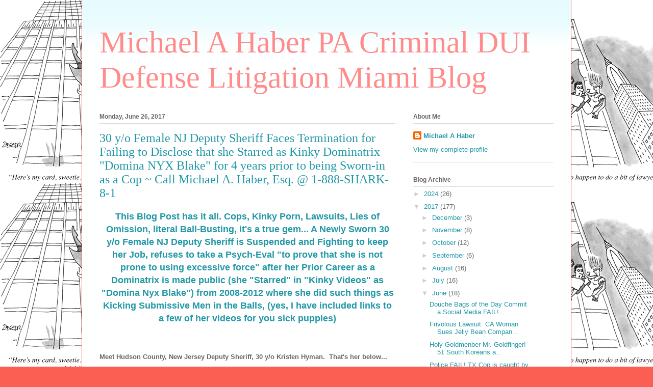

--- FILE ---
content_type: text/html; charset=UTF-8
request_url: http://blog.criminallaw.miami/2017/06/30-yo-female-nj-deputy-sheriff-faces.html
body_size: 18650
content:
<!DOCTYPE html>
<html class='v2' dir='ltr' xmlns='http://www.w3.org/1999/xhtml' xmlns:b='http://www.google.com/2005/gml/b' xmlns:data='http://www.google.com/2005/gml/data' xmlns:expr='http://www.google.com/2005/gml/expr'>
<head>
<link href='https://www.blogger.com/static/v1/widgets/335934321-css_bundle_v2.css' rel='stylesheet' type='text/css'/>
<!--Remove this if you are already using any jQuery.js file-->
<script src='http://ajax.googleapis.com/ajax/libs/jquery/1.7.2/jquery.js' type='text/javascript'></script>
<!--End-->
<script type='text/javascript'>
	jQuery(function() {
		var realurl = "https://www.criminallaw.miami/blog" + window.location.pathname ;
		<!--var cont = &quot;0;URL=&quot; + &quot;&#39;&quot; + realurl + &quot;&#39;&quot; ;-->
        jQuery("link[rel=canonical]").attr({"href":realurl });
      	<!--jQuery(&quot;meta[http-equiv=refresh]&quot;).attr({&quot;content&quot;:cont});-->
    });
	</script>
<base href='https://www.criminallaw.miami/blog/'/>
<!--<meta content='0;URL=&apos;https://www.criminallaw.miami/blog&apos;' http-equiv='refresh'/> -->
<link href='https://www.criminallaw.miami/blog' rel='canonical'/>
<meta content='width=1100' name='viewport'/>
<title>Michael A Haber PA Criminal DUI Defense Litigation Miami Blog: 30 y/o Female NJ Deputy Sheriff Faces Termination for Failing to Disclose that she Starred as Kinky Dominatrix "Domina NYX Blake" for 4 years prior to being Sworn-in as a Cop ~ Call Michael A. Haber, Esq. @ 1-888-SHARK-8-1</title>
<style id='page-skin-1' type='text/css'><!--
/*
-----------------------------------------------
Blogger Template Style
Name:     Ethereal
Designer: Jason Morrow
URL:      jasonmorrow.etsy.com
----------------------------------------------- */
/* Content
----------------------------------------------- */
body {
font: normal normal 13px Arial, Tahoma, Helvetica, FreeSans, sans-serif;
color: #666666;
background: #fb5e53 url(http://1.bp.blogspot.com/-PemU2FQQg2c/VDSV1tIwBKI/AAAAAAAACP8/PenkB1PUJmI/s0/HB_Lawyer_3.jpg) repeat scroll top left;
}
html body .content-outer {
min-width: 0;
max-width: 100%;
width: 100%;
}
a:link {
text-decoration: none;
color: #2198a6;
}
a:visited {
text-decoration: none;
color: #4d469c;
}
a:hover {
text-decoration: underline;
color: #2198a6;
}
.main-inner {
padding-top: 15px;
}
.body-fauxcolumn-outer {
background: transparent none repeat-x scroll top center;
}
.content-fauxcolumns .fauxcolumn-inner {
background: #ffffff url(//www.blogblog.com/1kt/ethereal/bird-2toned-blue-fade.png) repeat-x scroll top left;
border-left: 1px solid #fb5e53;
border-right: 1px solid #fb5e53;
}
/* Flexible Background
----------------------------------------------- */
.content-fauxcolumn-outer .fauxborder-left {
width: 100%;
padding-left: 300px;
margin-left: -300px;
background-color: transparent;
background-image: none;
background-repeat: no-repeat;
background-position: left top;
}
.content-fauxcolumn-outer .fauxborder-right {
margin-right: -299px;
width: 299px;
background-color: transparent;
background-image: none;
background-repeat: no-repeat;
background-position: right top;
}
/* Columns
----------------------------------------------- */
.content-inner {
padding: 0;
}
/* Header
----------------------------------------------- */
.header-inner {
padding: 27px 0 3px;
}
.header-inner .section {
margin: 0 35px;
}
.Header h1 {
font: normal normal 60px Times, 'Times New Roman', FreeSerif, serif;
color: #ff8b8b;
}
.Header h1 a {
color: #ff8b8b;
}
.Header .description {
font-size: 115%;
color: #666666;
}
.header-inner .Header .titlewrapper,
.header-inner .Header .descriptionwrapper {
padding-left: 0;
padding-right: 0;
margin-bottom: 0;
}
/* Tabs
----------------------------------------------- */
.tabs-outer {
position: relative;
background: transparent;
}
.tabs-cap-top, .tabs-cap-bottom {
position: absolute;
width: 100%;
}
.tabs-cap-bottom {
bottom: 0;
}
.tabs-inner {
padding: 0;
}
.tabs-inner .section {
margin: 0 35px;
}
*+html body .tabs-inner .widget li {
padding: 1px;
}
.PageList {
border-bottom: 1px solid #fb5e53;
}
.tabs-inner .widget li.selected a,
.tabs-inner .widget li a:hover {
position: relative;
-moz-border-radius-topleft: 5px;
-moz-border-radius-topright: 5px;
-webkit-border-top-left-radius: 5px;
-webkit-border-top-right-radius: 5px;
-goog-ms-border-top-left-radius: 5px;
-goog-ms-border-top-right-radius: 5px;
border-top-left-radius: 5px;
border-top-right-radius: 5px;
background: #ffa183 none ;
color: #ffffff;
}
.tabs-inner .widget li a {
display: inline-block;
margin: 0;
margin-right: 1px;
padding: .65em 1.5em;
font: normal normal 12px Arial, Tahoma, Helvetica, FreeSans, sans-serif;
color: #666666;
background-color: #ffdfc7;
-moz-border-radius-topleft: 5px;
-moz-border-radius-topright: 5px;
-webkit-border-top-left-radius: 5px;
-webkit-border-top-right-radius: 5px;
-goog-ms-border-top-left-radius: 5px;
-goog-ms-border-top-right-radius: 5px;
border-top-left-radius: 5px;
border-top-right-radius: 5px;
}
/* Headings
----------------------------------------------- */
h2 {
font: normal bold 12px Arial, Tahoma, Helvetica, FreeSans, sans-serif;
color: #666666;
}
/* Widgets
----------------------------------------------- */
.main-inner .column-left-inner {
padding: 0 0 0 20px;
}
.main-inner .column-left-inner .section {
margin-right: 0;
}
.main-inner .column-right-inner {
padding: 0 20px 0 0;
}
.main-inner .column-right-inner .section {
margin-left: 0;
}
.main-inner .section {
padding: 0;
}
.main-inner .widget {
padding: 0 0 15px;
margin: 20px 0;
border-bottom: 1px solid #dbdbdb;
}
.main-inner .widget h2 {
margin: 0;
padding: .6em 0 .5em;
}
.footer-inner .widget h2 {
padding: 0 0 .4em;
}
.main-inner .widget h2 + div, .footer-inner .widget h2 + div {
padding-top: 15px;
}
.main-inner .widget .widget-content {
margin: 0;
padding: 15px 0 0;
}
.main-inner .widget ul, .main-inner .widget #ArchiveList ul.flat {
margin: -15px -15px -15px;
padding: 0;
list-style: none;
}
.main-inner .sidebar .widget h2 {
border-bottom: 1px solid #dbdbdb;
}
.main-inner .widget #ArchiveList {
margin: -15px 0 0;
}
.main-inner .widget ul li, .main-inner .widget #ArchiveList ul.flat li {
padding: .5em 15px;
text-indent: 0;
}
.main-inner .widget #ArchiveList ul li {
padding-top: .25em;
padding-bottom: .25em;
}
.main-inner .widget ul li:first-child, .main-inner .widget #ArchiveList ul.flat li:first-child {
border-top: none;
}
.main-inner .widget ul li:last-child, .main-inner .widget #ArchiveList ul.flat li:last-child {
border-bottom: none;
}
.main-inner .widget .post-body ul {
padding: 0 2.5em;
margin: .5em 0;
list-style: disc;
}
.main-inner .widget .post-body ul li {
padding: 0.25em 0;
margin-bottom: .25em;
color: #666666;
border: none;
}
.footer-inner .widget ul {
padding: 0;
list-style: none;
}
.widget .zippy {
color: #cccccc;
}
/* Posts
----------------------------------------------- */
.main.section {
margin: 0 20px;
}
body .main-inner .Blog {
padding: 0;
background-color: transparent;
border: none;
}
.main-inner .widget h2.date-header {
border-bottom: 1px solid #dbdbdb;
}
.date-outer {
position: relative;
margin: 15px 0 20px;
}
.date-outer:first-child {
margin-top: 0;
}
.date-posts {
clear: both;
}
.post-outer, .inline-ad {
border-bottom: 1px solid #dbdbdb;
padding: 30px 0;
}
.post-outer {
padding-bottom: 10px;
}
.post-outer:first-child {
padding-top: 0;
border-top: none;
}
.post-outer:last-child, .inline-ad:last-child {
border-bottom: none;
}
.post-body img {
padding: 8px;
}
h3.post-title, h4 {
font: normal normal 24px Times, Times New Roman, serif;
color: #2198a6;
}
h3.post-title a {
font: normal normal 24px Times, Times New Roman, serif;
color: #2198a6;
text-decoration: none;
}
h3.post-title a:hover {
color: #2198a6;
text-decoration: underline;
}
.post-header {
margin: 0 0 1.5em;
}
.post-body {
line-height: 1.4;
}
.post-footer {
margin: 1.5em 0 0;
}
#blog-pager {
padding: 15px;
}
.blog-feeds, .post-feeds {
margin: 1em 0;
text-align: center;
}
.post-outer .comments {
margin-top: 2em;
}
/* Comments
----------------------------------------------- */
.comments .comments-content .icon.blog-author {
background-repeat: no-repeat;
background-image: url([data-uri]);
}
.comments .comments-content .loadmore a {
background: #ffffff url(//www.blogblog.com/1kt/ethereal/bird-2toned-blue-fade.png) repeat-x scroll top left;
}
.comments .comments-content .loadmore a {
border-top: 1px solid #dbdbdb;
border-bottom: 1px solid #dbdbdb;
}
.comments .comment-thread.inline-thread {
background: #ffffff url(//www.blogblog.com/1kt/ethereal/bird-2toned-blue-fade.png) repeat-x scroll top left;
}
.comments .continue {
border-top: 2px solid #dbdbdb;
}
/* Footer
----------------------------------------------- */
.footer-inner {
padding: 30px 0;
overflow: hidden;
}
/* Mobile
----------------------------------------------- */
body.mobile  {
background-size: auto
}
.mobile .body-fauxcolumn-outer {
background: ;
}
.mobile .content-fauxcolumns .fauxcolumn-inner {
opacity: 0.75;
}
.mobile .content-fauxcolumn-outer .fauxborder-right {
margin-right: 0;
}
.mobile-link-button {
background-color: #ffa183;
}
.mobile-link-button a:link, .mobile-link-button a:visited {
color: #ffffff;
}
.mobile-index-contents {
color: #444444;
}
.mobile .body-fauxcolumn-outer {
background-size: 100% auto;
}
.mobile .mobile-date-outer {
border-bottom: transparent;
}
.mobile .PageList {
border-bottom: none;
}
.mobile .tabs-inner .section {
margin: 0;
}
.mobile .tabs-inner .PageList .widget-content {
background: #ffa183 none;
color: #ffffff;
}
.mobile .tabs-inner .PageList .widget-content .pagelist-arrow {
border-left: 1px solid #ffffff;
}
.mobile .footer-inner {
overflow: visible;
}
body.mobile .AdSense {
margin: 0 -10px;
}

--></style>
<style id='template-skin-1' type='text/css'><!--
body {
min-width: 960px;
}
.content-outer, .content-fauxcolumn-outer, .region-inner {
min-width: 960px;
max-width: 960px;
_width: 960px;
}
.main-inner .columns {
padding-left: 0px;
padding-right: 310px;
}
.main-inner .fauxcolumn-center-outer {
left: 0px;
right: 310px;
/* IE6 does not respect left and right together */
_width: expression(this.parentNode.offsetWidth -
parseInt("0px") -
parseInt("310px") + 'px');
}
.main-inner .fauxcolumn-left-outer {
width: 0px;
}
.main-inner .fauxcolumn-right-outer {
width: 310px;
}
.main-inner .column-left-outer {
width: 0px;
right: 100%;
margin-left: -0px;
}
.main-inner .column-right-outer {
width: 310px;
margin-right: -310px;
}
#layout {
min-width: 0;
}
#layout .content-outer {
min-width: 0;
width: 800px;
}
#layout .region-inner {
min-width: 0;
width: auto;
}
body#layout div.add_widget {
padding: 8px;
}
body#layout div.add_widget a {
margin-left: 32px;
}
--></style>
<script type='text/javascript'>
    jQuery(document).ready(function () {
    jQuery('a[href*="http://"]:not([href*="http://blog.criminallaw.miami/"],[href*="http://habercriminallaw.blogspot.com/"],[href*="http://www.criminallaw.miami/"])').attr('rel', 'nofollow');
    jQuery('a[href*="http://"]:not([href*="http://blog.criminallaw.miami/"],[href*="http://habercriminallaw.blogspot.com/"],[href*="http://www.criminallaw.miami/"])').attr("target", "_blank");
        });
    </script>
<link href='https://www.blogger.com/dyn-css/authorization.css?targetBlogID=6354157416821462604&amp;zx=7b39a2d2-79c2-46ec-85fb-4d1eca8fda2f' media='none' onload='if(media!=&#39;all&#39;)media=&#39;all&#39;' rel='stylesheet'/><noscript><link href='https://www.blogger.com/dyn-css/authorization.css?targetBlogID=6354157416821462604&amp;zx=7b39a2d2-79c2-46ec-85fb-4d1eca8fda2f' rel='stylesheet'/></noscript>
<meta name='google-adsense-platform-account' content='ca-host-pub-1556223355139109'/>
<meta name='google-adsense-platform-domain' content='blogspot.com'/>

</head>
<body class='loading variant-hummingBirds2'>
<div class='body-fauxcolumns'>
<div class='fauxcolumn-outer body-fauxcolumn-outer'>
<div class='cap-top'>
<div class='cap-left'></div>
<div class='cap-right'></div>
</div>
<div class='fauxborder-left'>
<div class='fauxborder-right'></div>
<div class='fauxcolumn-inner'>
</div>
</div>
<div class='cap-bottom'>
<div class='cap-left'></div>
<div class='cap-right'></div>
</div>
</div>
</div>
<div class='content'>
<div class='content-fauxcolumns'>
<div class='fauxcolumn-outer content-fauxcolumn-outer'>
<div class='cap-top'>
<div class='cap-left'></div>
<div class='cap-right'></div>
</div>
<div class='fauxborder-left'>
<div class='fauxborder-right'></div>
<div class='fauxcolumn-inner'>
</div>
</div>
<div class='cap-bottom'>
<div class='cap-left'></div>
<div class='cap-right'></div>
</div>
</div>
</div>
<div class='content-outer'>
<div class='content-cap-top cap-top'>
<div class='cap-left'></div>
<div class='cap-right'></div>
</div>
<div class='fauxborder-left content-fauxborder-left'>
<div class='fauxborder-right content-fauxborder-right'></div>
<div class='content-inner'>
<header>
<div class='header-outer'>
<div class='header-cap-top cap-top'>
<div class='cap-left'></div>
<div class='cap-right'></div>
</div>
<div class='fauxborder-left header-fauxborder-left'>
<div class='fauxborder-right header-fauxborder-right'></div>
<div class='region-inner header-inner'>
<div class='header section' id='header' name='Header'><div class='widget Header' data-version='1' id='Header1'>
<div id='header-inner'>
<div class='titlewrapper'>
<h1 class='title'>
<a href='http://blog.criminallaw.miami/'>
Michael A Haber PA Criminal DUI Defense Litigation Miami Blog
</a>
</h1>
</div>
<div class='descriptionwrapper'>
<p class='description'><span>
</span></p>
</div>
</div>
</div></div>
</div>
</div>
<div class='header-cap-bottom cap-bottom'>
<div class='cap-left'></div>
<div class='cap-right'></div>
</div>
</div>
</header>
<div class='tabs-outer'>
<div class='tabs-cap-top cap-top'>
<div class='cap-left'></div>
<div class='cap-right'></div>
</div>
<div class='fauxborder-left tabs-fauxborder-left'>
<div class='fauxborder-right tabs-fauxborder-right'></div>
<div class='region-inner tabs-inner'>
<div class='tabs no-items section' id='crosscol' name='Cross-Column'></div>
<div class='tabs no-items section' id='crosscol-overflow' name='Cross-Column 2'></div>
</div>
</div>
<div class='tabs-cap-bottom cap-bottom'>
<div class='cap-left'></div>
<div class='cap-right'></div>
</div>
</div>
<div class='main-outer'>
<div class='main-cap-top cap-top'>
<div class='cap-left'></div>
<div class='cap-right'></div>
</div>
<div class='fauxborder-left main-fauxborder-left'>
<div class='fauxborder-right main-fauxborder-right'></div>
<div class='region-inner main-inner'>
<div class='columns fauxcolumns'>
<div class='fauxcolumn-outer fauxcolumn-center-outer'>
<div class='cap-top'>
<div class='cap-left'></div>
<div class='cap-right'></div>
</div>
<div class='fauxborder-left'>
<div class='fauxborder-right'></div>
<div class='fauxcolumn-inner'>
</div>
</div>
<div class='cap-bottom'>
<div class='cap-left'></div>
<div class='cap-right'></div>
</div>
</div>
<div class='fauxcolumn-outer fauxcolumn-left-outer'>
<div class='cap-top'>
<div class='cap-left'></div>
<div class='cap-right'></div>
</div>
<div class='fauxborder-left'>
<div class='fauxborder-right'></div>
<div class='fauxcolumn-inner'>
</div>
</div>
<div class='cap-bottom'>
<div class='cap-left'></div>
<div class='cap-right'></div>
</div>
</div>
<div class='fauxcolumn-outer fauxcolumn-right-outer'>
<div class='cap-top'>
<div class='cap-left'></div>
<div class='cap-right'></div>
</div>
<div class='fauxborder-left'>
<div class='fauxborder-right'></div>
<div class='fauxcolumn-inner'>
</div>
</div>
<div class='cap-bottom'>
<div class='cap-left'></div>
<div class='cap-right'></div>
</div>
</div>
<!-- corrects IE6 width calculation -->
<div class='columns-inner'>
<div class='column-center-outer'>
<div class='column-center-inner'>
<div class='main section' id='main' name='Main'><div class='widget Blog' data-version='1' id='Blog1'>
<div class='blog-posts hfeed'>

          <div class="date-outer">
        
<h2 class='date-header'><span>Monday, June 26, 2017</span></h2>

          <div class="date-posts">
        
<div class='post-outer'>
<div class='post hentry uncustomized-post-template' itemprop='blogPost' itemscope='itemscope' itemtype='http://schema.org/BlogPosting'>
<meta content='https://blogger.googleusercontent.com/img/b/R29vZ2xl/AVvXsEiNLCd1pPiVyacwWj6iwJTzoatKKQ7eewU6LgHhPJW-8jGqMP95RqDtNuXqcJYLvsU1qJwWAZcRbYDmiWJGqo45TBpf7I6tSgCbIxFqeaD2rQZYWh2dxcTOhu65SiPcpSP-TlKgIwYf3qI/s400/25-3.jpg' itemprop='image_url'/>
<meta content='6354157416821462604' itemprop='blogId'/>
<meta content='3764953770674468653' itemprop='postId'/>
<a name='3764953770674468653'></a>
<h3 class='post-title entry-title' itemprop='name'>
30 y/o Female NJ Deputy Sheriff Faces Termination for Failing to Disclose that she Starred as Kinky Dominatrix "Domina NYX Blake" for 4 years prior to being Sworn-in as a Cop ~ Call Michael A. Haber, Esq. @ 1-888-SHARK-8-1
</h3>
<div class='post-header'>
<div class='post-header-line-1'></div>
</div>
<div class='post-body entry-content' id='post-body-3764953770674468653' itemprop='description articleBody'>
<div style="text-align: center;">
<a href="http://www.nj.com/hudson/index.ssf/2017/06/former_dominatrix_fights_to_keep_job_as_sheriffs_o.html"><span style="font-family: &quot;arial&quot; , &quot;helvetica&quot; , sans-serif; font-size: large;"><b>This Blog Post has it all.  Cops, Kinky Porn, Lawsuits, Lies of Omission, literal Ball-Busting, it's a true gem... A Newly Sworn 30 y/o Female NJ Deputy Sheriff is Suspended and Fighting to keep her Job, refuses to take a Psych-Eval "to prove that she is not prone to using excessive force" after her Prior Career as a Dominatrix is made public (she "Starred" in "Kinky Videos" as "Domina Nyx Blake") from 2008-2012 where she did such things as Kicking Submissive Men in the Balls, (yes, I have included links to a few of her videos for you sick puppies)</b></span></a></div>
<div style="text-align: justify;">
<span style="font-family: &quot;arial&quot; , &quot;helvetica&quot; , sans-serif;"><b><br /></b></span></div>
<div style="text-align: justify;">
<br /></div>
<div style="text-align: center;">
<div style="text-align: justify;">
<span style="font-family: &quot;arial&quot; , &quot;helvetica&quot; , sans-serif;"><b><br /></b></span></div>
<div style="text-align: justify;">
<div class="mol-para-with-font" style="min-height: 1px; padding: 0px; text-align: justify;">
<span style="font-family: &quot;arial&quot; , &quot;helvetica&quot; , sans-serif;"><b>Meet Hudson County, New Jersey Deputy Sheriff, 30 y/o </b></span><b style="font-family: Arial, Helvetica, sans-serif;">Kristen Hyman. &nbsp;That's her below...</b></div>
<div class="mol-para-with-font" style="min-height: 1px; padding: 0px; text-align: justify;">
<b style="font-family: Arial, Helvetica, sans-serif;"><br /></b></div>
<div class="mol-para-with-font" style="min-height: 1px; padding: 0px; text-align: justify;">
<b style="font-family: Arial, Helvetica, sans-serif;"><br /></b></div>
<div class="separator" style="clear: both; text-align: center;">
<a href="https://blogger.googleusercontent.com/img/b/R29vZ2xl/AVvXsEiNLCd1pPiVyacwWj6iwJTzoatKKQ7eewU6LgHhPJW-8jGqMP95RqDtNuXqcJYLvsU1qJwWAZcRbYDmiWJGqo45TBpf7I6tSgCbIxFqeaD2rQZYWh2dxcTOhu65SiPcpSP-TlKgIwYf3qI/s1600/25-3.jpg" imageanchor="1" style="margin-left: 1em; margin-right: 1em;"><img border="0" data-original-height="423" data-original-width="634" height="266" src="https://blogger.googleusercontent.com/img/b/R29vZ2xl/AVvXsEiNLCd1pPiVyacwWj6iwJTzoatKKQ7eewU6LgHhPJW-8jGqMP95RqDtNuXqcJYLvsU1qJwWAZcRbYDmiWJGqo45TBpf7I6tSgCbIxFqeaD2rQZYWh2dxcTOhu65SiPcpSP-TlKgIwYf3qI/s400/25-3.jpg" width="400" /></a></div>
<div class="separator" style="clear: both; text-align: center;">
</div>
<div class="separator" style="clear: both; text-align: center;">
</div>
<div class="mol-para-with-font" style="min-height: 1px; padding: 0px; text-align: justify;">
<b style="font-family: Arial, Helvetica, sans-serif;"><br /></b></div>
<div class="mol-para-with-font" style="min-height: 1px; padding: 0px; text-align: justify;">
<span style="font-family: &quot;arial&quot; , &quot;helvetica&quot; , sans-serif;"><b><br /></b></span></div>
<div class="mol-para-with-font" style="min-height: 1px; padding: 0px; text-align: justify;">
<span style="font-family: &quot;arial&quot; , &quot;helvetica&quot; , sans-serif;"><b>Now meet kinky dominatrix "</b></span><b style="font-family: Arial, Helvetica, sans-serif;">Domina Nyx Blake"...</b></div>
<div class="mol-para-with-font" style="min-height: 1px; padding: 0px; text-align: justify;">
<b style="font-family: Arial, Helvetica, sans-serif;"><br /></b></div>
<div class="mol-para-with-font" style="min-height: 1px; padding: 0px; text-align: justify;">
<b style="font-family: Arial, Helvetica, sans-serif;"><br /></b></div>
<div class="separator" style="clear: both; text-align: center;">
<a href="https://blogger.googleusercontent.com/img/b/R29vZ2xl/AVvXsEieEUgv69TrfNAaKKLvMyHSJ0lzuJ8DfxW0Ccpy1eaf0dZvM3LNWoJXBdl6sRRrDmmZoI1zbij5K4nipRmypRE_TjRyL4-Zxcau5dcu7n9WqSOuvQ6_g_OdtlrL_BvKyeIwUOSUeBfBUE8/s1600/25-2.jpg" imageanchor="1" style="margin-left: 1em; margin-right: 1em;"><img border="0" data-original-height="435" data-original-width="634" height="273" src="https://blogger.googleusercontent.com/img/b/R29vZ2xl/AVvXsEieEUgv69TrfNAaKKLvMyHSJ0lzuJ8DfxW0Ccpy1eaf0dZvM3LNWoJXBdl6sRRrDmmZoI1zbij5K4nipRmypRE_TjRyL4-Zxcau5dcu7n9WqSOuvQ6_g_OdtlrL_BvKyeIwUOSUeBfBUE8/s400/25-2.jpg" width="400" /></a></div>
<div class="mol-para-with-font" style="min-height: 1px; padding: 0px; text-align: justify;">
<b style="font-family: Arial, Helvetica, sans-serif;"><br /></b></div>
<div class="mol-para-with-font" style="min-height: 1px; padding: 0px; text-align: justify;">
<b style="font-family: Arial, Helvetica, sans-serif;"><br /></b></div>
<div class="mol-para-with-font" style="min-height: 1px; padding: 0px; text-align: justify;">
<b style="font-family: Arial, Helvetica, sans-serif;">Yup. &nbsp;Deputy&nbsp;</b><b style="font-family: Arial, Helvetica, sans-serif;">Kristen Hyman and Kinky Dom&nbsp;</b><b style="font-family: Arial, Helvetica, sans-serif;">Domina Nyx Blake are o</b><b style="font-family: Arial, Helvetica, sans-serif;">ne and the same person.</b></div>
<div class="mol-para-with-font" style="min-height: 1px; padding: 0px; text-align: justify;">
<b style="font-family: Arial, Helvetica, sans-serif;"><br /></b></div>
<div class="mol-para-with-font" style="min-height: 1px; padding: 0px; text-align: justify;">
<b style="font-family: Arial, Helvetica, sans-serif;">&nbsp;&nbsp;</b></div>
<div class="separator" style="clear: both; text-align: center;">
<b style="font-family: Arial, Helvetica, sans-serif;"><a href="https://blogger.googleusercontent.com/img/b/R29vZ2xl/AVvXsEhKpQ_B_Wdhtw-73zd91B3OkXXumHnEN-fw6DqNpjPMWMLkcGsrB_shu7MIramv9MGjEdHvhm5vBHp_xB3g7-MDVKo211O9x8ryykeIRJ4BCgDL116_2eX2KtxTMDCcY1FU32u06KhUDNU/s1600/25-7.jpg" imageanchor="1" style="margin-left: 1em; margin-right: 1em;"><img border="0" data-original-height="452" data-original-width="482" height="300" src="https://blogger.googleusercontent.com/img/b/R29vZ2xl/AVvXsEhKpQ_B_Wdhtw-73zd91B3OkXXumHnEN-fw6DqNpjPMWMLkcGsrB_shu7MIramv9MGjEdHvhm5vBHp_xB3g7-MDVKo211O9x8ryykeIRJ4BCgDL116_2eX2KtxTMDCcY1FU32u06KhUDNU/s320/25-7.jpg" width="320" /></a></b></div>
<br />
<div class="mol-para-with-font" style="min-height: 1px; padding: 0px; text-align: justify;">
<b style="font-family: Arial, Helvetica, sans-serif;"><br /></b></div>
<div class="mol-para-with-font" style="min-height: 1px; padding: 0px; text-align: justify;">
<b style="font-family: Arial, Helvetica, sans-serif;"><br /></b></div>
<div class="mol-para-with-font" style="min-height: 1px; padding: 0px; text-align: justify;">
<span style="font-family: &quot;arial&quot; , &quot;helvetica&quot; , sans-serif;"><b>Apparently Kristen failed to&nbsp;</b></span><b style="font-family: Arial, Helvetica, sans-serif;">disclose to her employer that she appeared in Dom-Films (the number of which I cannot discern... and believe me, I've tried) shot&nbsp;</b><b style="font-family: Arial, Helvetica, sans-serif;">between 2008 and 2012&nbsp;</b><b style="font-family: Arial, Helvetica, sans-serif;">and also that</b><b style="font-family: Arial, Helvetica, sans-serif;">&nbsp;she reportedly "sometimes" saw clients privately for money.</b></div>
<div class="mol-para-with-font" style="min-height: 1px; padding: 0px; text-align: justify;">
<b style="font-family: Arial, Helvetica, sans-serif;"><br /></b></div>
<div class="mol-para-with-font" style="min-height: 1px; padding: 0px; text-align: justify;">
<b style="font-family: Arial, Helvetica, sans-serif;"><br /></b></div>
<div class="separator" style="clear: both; text-align: center;">
<a href="https://blogger.googleusercontent.com/img/b/R29vZ2xl/AVvXsEhEI99B8np2p0VWOaDIHdQJlQdmhBM8xH6XZoVF8ElfrqCgbEPf3JIVkcanRFqxFcAhBaT-sKmBlEpz7lsvC1sDVICUl9jzVi0adSstx4By2cbw8V4gCzISlH9-nVjbcZDg2gh3rCblKi0/s1600/Background+Check.jpg" imageanchor="1" style="margin-left: 1em; margin-right: 1em;"><img border="0" data-original-height="304" data-original-width="400" height="243" src="https://blogger.googleusercontent.com/img/b/R29vZ2xl/AVvXsEhEI99B8np2p0VWOaDIHdQJlQdmhBM8xH6XZoVF8ElfrqCgbEPf3JIVkcanRFqxFcAhBaT-sKmBlEpz7lsvC1sDVICUl9jzVi0adSstx4By2cbw8V4gCzISlH9-nVjbcZDg2gh3rCblKi0/s320/Background+Check.jpg" width="320" /></a></div>
<div class="mol-para-with-font" style="min-height: 1px; padding: 0px; text-align: justify;">
<b style="font-family: Arial, Helvetica, sans-serif;"><br /></b></div>
<div class="separator" style="clear: both; text-align: center;">
<br /></div>
<div class="mol-para-with-font" style="min-height: 1px; padding: 0px; text-align: justify;">
<b style="font-family: Arial, Helvetica, sans-serif;">The Sheriff's Department reportedly became aware of Kristen's sordid past on May 26, 2017 at which time she was formally&nbsp;</b><b style="font-family: Arial, Helvetica, sans-serif;">accused of committing conduct unbecoming of a public employee and she was </b><b style="font-family: Arial, Helvetica, sans-serif;">suspended without pay (that reportedly happened just 6 days before her graduation ceremony).</b></div>
<div class="mol-para-with-font" style="min-height: 1px; padding: 0px; text-align: justify;">
<b style="font-family: Arial, Helvetica, sans-serif;"><br /></b></div>
<div class="mol-para-with-font" style="min-height: 1px; padding: 0px; text-align: justify;">
<b style="font-family: Arial, Helvetica, sans-serif;"><br /></b></div>
<div class="separator" style="clear: both; text-align: center;">
<a href="https://blogger.googleusercontent.com/img/b/R29vZ2xl/AVvXsEiHRKqrEXMcqLU4YXZWh685gwVrx_omK4qZ85HKnyvtnp8aE3bJNLsisZfkw6s8D79Hcu8po7j-WXId64w76q91MHhyjxQd9IKeUvJY-OTgep4eqfDxne6pMJv4nQKwV2dsnGmPjGvJfUc/s1600/25-5.jpg" imageanchor="1" style="margin-left: 1em; margin-right: 1em;"><img border="0" data-original-height="720" data-original-width="1280" height="225" src="https://blogger.googleusercontent.com/img/b/R29vZ2xl/AVvXsEiHRKqrEXMcqLU4YXZWh685gwVrx_omK4qZ85HKnyvtnp8aE3bJNLsisZfkw6s8D79Hcu8po7j-WXId64w76q91MHhyjxQd9IKeUvJY-OTgep4eqfDxne6pMJv4nQKwV2dsnGmPjGvJfUc/s400/25-5.jpg" width="400" /></a></div>
<div class="mol-para-with-font" style="min-height: 1px; padding: 0px; text-align: justify;">
<b style="font-family: Arial, Helvetica, sans-serif;"><br /></b></div>
<div class="mol-para-with-font" style="min-height: 1px; padding: 0px; text-align: justify;">
<b style="font-family: Arial, Helvetica, sans-serif;"><br /></b></div>
<div class="mol-para-with-font" style="min-height: 1px; padding: 0px; text-align: justify;">
<b style="font-family: Arial, Helvetica, sans-serif;">Kristen's&nbsp;</b><b style="font-family: Arial, Helvetica, sans-serif;">lawyers reportedly filed a lawsuit alleging that the Department's act in suspending their client prior to a disciplinary hearing was unlawful, and the Court reportedly agreed, rescinding the suspension and permitting Kristen to be sworn into the academy June 8th, 2017.</b></div>
<div class="mol-para-with-font" style="min-height: 1px; padding: 0px; text-align: justify;">
<b style="font-family: Arial, Helvetica, sans-serif;"><br /></b></div>
<div class="mol-para-with-font" style="min-height: 1px; padding: 0px; text-align: justify;">
<b style="font-family: Arial, Helvetica, sans-serif;"><br /></b></div>
<div class="separator" style="clear: both; text-align: center;">
<a href="https://blogger.googleusercontent.com/img/b/R29vZ2xl/AVvXsEgjh-VB9-L3ZLVj23j4hzqmM6O3demaa0sm03JjIwV0xtnZ93j1P4JneNv65c3o86Wrgm4Am0QtklWVCWqbwmWtWV5G-Gh-nxRvrf9RxZkqv4h1CRBgQ7dHFMELWV3JWYwCN3WilS5Pee0/s1600/25-1.jpg" imageanchor="1" style="margin-left: 1em; margin-right: 1em;"><img border="0" data-original-height="423" data-original-width="634" height="266" src="https://blogger.googleusercontent.com/img/b/R29vZ2xl/AVvXsEgjh-VB9-L3ZLVj23j4hzqmM6O3demaa0sm03JjIwV0xtnZ93j1P4JneNv65c3o86Wrgm4Am0QtklWVCWqbwmWtWV5G-Gh-nxRvrf9RxZkqv4h1CRBgQ7dHFMELWV3JWYwCN3WilS5Pee0/s400/25-1.jpg" width="400" /></a></div>
<div class="mol-para-with-font" style="min-height: 1px; padding: 0px; text-align: justify;">
<b style="font-family: Arial, Helvetica, sans-serif;"><br /></b></div>
<div class="mol-para-with-font" style="min-height: 1px; padding: 0px; text-align: justify;">
<b style="font-family: Arial, Helvetica, sans-serif;"><br /></b></div>
<div class="mol-para-with-font" style="min-height: 1px; padding: 0px; text-align: justify;">
<b style="font-family: Arial, Helvetica, sans-serif;">Meantime, the litigation, and the accusations abound. Kristen&nbsp;</b><b style="font-family: Arial, Helvetica, sans-serif;">claims that she neither ever appeared naked nor did she ever perform any sex acts in any of her videos (and as far as I can tell this is true...). She also reportedly referred &nbsp;to&nbsp;</b><b style="font-family: Arial, Helvetica, sans-serif;">the videos as "stupid stuff I did when I was a kid". &nbsp;S</b><b style="font-family: Arial, Helvetica, sans-serif;">he said that the violent acts seen in some of her recordings were all staged and that she was merely an actress.&nbsp;</b></div>
<div class="mol-para-with-font" style="min-height: 1px; padding: 0px; text-align: justify;">
<b style="font-family: Arial, Helvetica, sans-serif;"><br /></b></div>
<div class="mol-para-with-font" style="min-height: 1px; padding: 0px; text-align: justify;">
<b style="font-family: Arial, Helvetica, sans-serif;"><br /></b></div>
<div class="separator" style="clear: both; text-align: center;">
<a href="https://blogger.googleusercontent.com/img/b/R29vZ2xl/AVvXsEjVWU0xmc0nD-kULXdxxSvHvYTec_fSg71I_AIov7uPSR399gTkxcp5DKdfHcOgsHwNGnTr_HbmeXyTl62g4JAh3P1qJI4Dw0-fPP83ecNQA8fgmTjsX5gNrTsL1iWrsruj-1E5zCnjWf8/s1600/25-8.jpg" imageanchor="1" style="margin-left: 1em; margin-right: 1em;"><img border="0" data-original-height="720" data-original-width="1280" height="225" src="https://blogger.googleusercontent.com/img/b/R29vZ2xl/AVvXsEjVWU0xmc0nD-kULXdxxSvHvYTec_fSg71I_AIov7uPSR399gTkxcp5DKdfHcOgsHwNGnTr_HbmeXyTl62g4JAh3P1qJI4Dw0-fPP83ecNQA8fgmTjsX5gNrTsL1iWrsruj-1E5zCnjWf8/s400/25-8.jpg" width="400" /></a></div>
<div class="mol-para-with-font" style="min-height: 1px; padding: 0px; text-align: justify;">
<b style="font-family: Arial, Helvetica, sans-serif;"><br /></b></div>
<div class="mol-para-with-font" style="min-height: 1px; padding: 0px; text-align: justify;">
<b style="font-family: Arial, Helvetica, sans-serif;"><br /></b></div>
<div class="mol-para-with-font" style="min-height: 1px; padding: 0px; text-align: justify;">
<b style="font-family: Arial, Helvetica, sans-serif;">In an interview with the&nbsp;<a class="" href="http://nypost.com/2017/06/17/dominatrix-turned-cop-breaks-her-silence/" rel="nofollow" style="color: #003580; cursor: pointer; margin: 0px; min-height: 1px; padding: 0px; text-decoration-line: none;" target="_blank">New York Post</a>&nbsp;Kristen said she doesn't believe she should be judged on her past and that her previous occupation shouldn't determine her capability of performing her new one. &nbsp;"</b><b style="font-family: Arial, Helvetica, sans-serif;">I'm not embarrassed because I can own up to things I've done in the past...&nbsp;</b><b style="font-family: Arial, Helvetica, sans-serif;">I don't want to be judged on what I did in the past and not who I am now." &nbsp;Kristen claimed that "</b><b style="font-family: Arial, Helvetica, sans-serif;">the job" wasn't to satisfy a personal fetish, but rather to pay the bills" &nbsp;"</b><b style="font-family: Arial, Helvetica, sans-serif;">I was struggling financially as an actress [and model]. &nbsp;I had been doing regular catalogs for clothing, small stuff... &nbsp;T</b><b style="font-family: Arial, Helvetica, sans-serif;">he majority of the videos are ridiculously funny... it's super-cheesy stuff. Everything I'm doing is wink-wink."</b></div>
<div class="mol-para-with-font" style="min-height: 1px; padding: 0px; text-align: justify;">
<b style="font-family: Arial, Helvetica, sans-serif;"><br /></b></div>
<div class="mol-para-with-font" style="min-height: 1px; padding: 0px; text-align: justify;">
<b style="font-family: Arial, Helvetica, sans-serif;"><br /></b></div>
<div class="separator" style="clear: both; text-align: center;">
<a href="https://blogger.googleusercontent.com/img/b/R29vZ2xl/AVvXsEja8tCPtsdxadfCmVx8JgP4gfrIWFnsxLcQStxPSpkfWT1c7r2jYfR9_d0nwQl_iHQK45CWsdrKIRSjRE866hZLhsXG9dPIFvDVQafiLsrLh0TLZuBOOCzJS1I6Ju1rXp5RfKWMrnlWJBE/s1600/25-10.jpg" imageanchor="1" style="margin-left: 1em; margin-right: 1em;"><img border="0" data-original-height="360" data-original-width="640" height="225" src="https://blogger.googleusercontent.com/img/b/R29vZ2xl/AVvXsEja8tCPtsdxadfCmVx8JgP4gfrIWFnsxLcQStxPSpkfWT1c7r2jYfR9_d0nwQl_iHQK45CWsdrKIRSjRE866hZLhsXG9dPIFvDVQafiLsrLh0TLZuBOOCzJS1I6Ju1rXp5RfKWMrnlWJBE/s400/25-10.jpg" width="400" /></a></div>
<div class="mol-para-with-font" style="min-height: 1px; padding: 0px; text-align: justify;">
<b style="font-family: Arial, Helvetica, sans-serif;"><br /></b></div>
<div class="mol-para-with-font" style="min-height: 1px; padding: 0px; text-align: justify;">
<b style="font-family: Arial, Helvetica, sans-serif;"><br /></b></div>
<div class="mol-para-with-font" style="min-height: 1px; padding: 0px; text-align: justify;">
<b style="font-family: Arial, Helvetica, sans-serif;">(Looks more "yank yank" to me... but I digress.) &nbsp;But the Hudson County Sheriff takes a contrary position, reportedly fearing A) that Kristen "</b><b style="font-family: Arial, Helvetica, sans-serif;">might be inclined toward using excessive force" and B) as an&nbsp;</b><b style="font-family: Arial, Helvetica, sans-serif;">insider reportedly told&nbsp;</b><b style="font-family: Arial, Helvetica, sans-serif;">the&nbsp;<a class="" href="http://nypost.com/2017/06/17/dominatrix-turned-cop-breaks-her-silence/" rel="nofollow" style="color: #003580; cursor: pointer; margin: 0px; min-height: 1px; padding: 0px; text-decoration-line: none;" target="_blank">New York Post</a></b><b style="font-family: Arial, Helvetica, sans-serif;">&nbsp;that the Department's "worst nightmare is if she's out there and she's really a dominatrix type and she beats the sh*t out of somebody."</b></div>
<div class="mol-para-with-font" style="min-height: 1px; padding: 0px; text-align: justify;">
<b style="font-family: Arial, Helvetica, sans-serif;"><br /></b></div>
<div class="mol-para-with-font" style="min-height: 1px; padding: 0px; text-align: justify;">
<b style="font-family: Arial, Helvetica, sans-serif;"><br /></b></div>
<div class="separator" style="clear: both; text-align: center;">
<a href="https://blogger.googleusercontent.com/img/b/R29vZ2xl/AVvXsEgj77eKZXeo3p1E8Oou260y_Fhp02LxpqsMSwtE9HHAOcKPTB7u6yZO-W3mcWq-4m0wab-1-GzckVKZdoF2nYy8G2ep5KNTMxW0ucvSgkbWw_t7IsLmOkzaUKdYieU6cr1pE10iy2fqoUY/s1600/25-11.jpg" imageanchor="1" style="margin-left: 1em; margin-right: 1em;"><img border="0" data-original-height="197" data-original-width="350" height="225" src="https://blogger.googleusercontent.com/img/b/R29vZ2xl/AVvXsEgj77eKZXeo3p1E8Oou260y_Fhp02LxpqsMSwtE9HHAOcKPTB7u6yZO-W3mcWq-4m0wab-1-GzckVKZdoF2nYy8G2ep5KNTMxW0ucvSgkbWw_t7IsLmOkzaUKdYieU6cr1pE10iy2fqoUY/s400/25-11.jpg" width="400" /></a></div>
<div class="mol-para-with-font" style="min-height: 1px; padding: 0px; text-align: justify;">
<b style="font-family: Arial, Helvetica, sans-serif;"><br /></b></div>
<div class="mol-para-with-font" style="min-height: 1px; padding: 0px; text-align: justify;">
<b style="font-family: Arial, Helvetica, sans-serif;"><br /></b></div>
<div class="mol-para-with-font" style="min-height: 1px; padding: 0px; text-align: justify;">
<b style="font-family: Arial, Helvetica, sans-serif;">Court documents reportedly show that Hudson County Sheriff Frank Schillari believes that the Department's disciplinary action "was necessary" to protect the Department's integrity and to prevent Kristen from taking an oath of office 'for which she is not entitled'.&nbsp;</b></div>
<div class="mol-para-with-font" style="min-height: 1px; padding: 0px; text-align: justify;">
<b style="font-family: Arial, Helvetica, sans-serif;"><br /></b></div>
<div class="mol-para-with-font" style="min-height: 1px; padding: 0px; text-align: justify;">
<b style="font-family: Arial, Helvetica, sans-serif;"><br /></b></div>
<div class="separator" style="clear: both; text-align: center;">
<a href="https://blogger.googleusercontent.com/img/b/R29vZ2xl/AVvXsEiBEn-0hDdLmtHSs2nwfx1kod3kTt1zUEeKHhnQwNFmhmGf-zDeczTg2WE81fl0eSmYyTeNYNIHb9S7w_ZBZ9mcNaI7ar-gjKKAw01d_Gepb6YzOnY7I1MQRvjws5ErxtcuZA8kFUBwXLM/s1600/25-6.jpg" imageanchor="1" style="margin-left: 1em; margin-right: 1em;"><img border="0" data-original-height="720" data-original-width="1280" height="225" src="https://blogger.googleusercontent.com/img/b/R29vZ2xl/AVvXsEiBEn-0hDdLmtHSs2nwfx1kod3kTt1zUEeKHhnQwNFmhmGf-zDeczTg2WE81fl0eSmYyTeNYNIHb9S7w_ZBZ9mcNaI7ar-gjKKAw01d_Gepb6YzOnY7I1MQRvjws5ErxtcuZA8kFUBwXLM/s400/25-6.jpg" width="400" /></a></div>
<div class="mol-para-with-font" style="min-height: 1px; padding: 0px; text-align: justify;">
<b style="font-family: Arial, Helvetica, sans-serif;"><br /></b></div>
<div class="mol-para-with-font" style="min-height: 1px; padding: 0px; text-align: justify;">
<b style="font-family: Arial, Helvetica, sans-serif;"><br /></b></div>
<div class="mol-para-with-font" style="min-height: 1px; padding: 0px; text-align: justify;">
<b style="font-family: Arial, Helvetica, sans-serif;">The Department reportedly offered Kristen a deal whereby she could&nbsp;</b><b style="font-family: Arial, Helvetica, sans-serif;">keep her job if she passed a psychological examination which would determine whether or not she was&nbsp;</b><b style="font-family: Arial, Helvetica, sans-serif;">inclined toward using excessive force, but Kristen reportedly rejected the offer, possibly because it allegedly contained a provision requiring her to sign a waiver precluding a later lawsuit against the Sheriff's Department.</b></div>
<div class="mol-para-with-font" style="min-height: 1px; padding: 0px; text-align: justify;">
<b style="font-family: Arial, Helvetica, sans-serif;"><br /></b></div>
<div class="mol-para-with-font" style="min-height: 1px; padding: 0px; text-align: justify;">
<b style="font-family: Arial, Helvetica, sans-serif;"><br /></b></div>
<div class="separator" style="clear: both; text-align: center;">
<a href="https://blogger.googleusercontent.com/img/b/R29vZ2xl/AVvXsEhXyByjRBixzu7GKMzq6179eBcIlu6BphxDqMQokUSJWaX9t_63INsOjximfIl8NQrmF8CluQ7A-bpsqXSisaTde-LGw6Onnk9rtk_leCThHoqZST1P0xH3eERRYzPCaa-qvPfSwu1csew/s1600/25-4.jpg" imageanchor="1" style="margin-left: 1em; margin-right: 1em;"><img border="0" data-original-height="545" data-original-width="306" height="320" src="https://blogger.googleusercontent.com/img/b/R29vZ2xl/AVvXsEhXyByjRBixzu7GKMzq6179eBcIlu6BphxDqMQokUSJWaX9t_63INsOjximfIl8NQrmF8CluQ7A-bpsqXSisaTde-LGw6Onnk9rtk_leCThHoqZST1P0xH3eERRYzPCaa-qvPfSwu1csew/s320/25-4.jpg" width="179" /></a></div>
<div class="mol-para-with-font" style="min-height: 1px; padding: 0px; text-align: justify;">
<b style="font-family: Arial, Helvetica, sans-serif;"><br /></b></div>
<div class="mol-para-with-font" style="min-height: 1px; padding: 0px; text-align: justify;">
<br /></div>
<div class="mol-para-with-font" style="min-height: 1px; padding: 0px; text-align: justify;">
<b style="font-family: Arial, Helvetica, sans-serif;">And so a disciplinary hearing is now scheduled for June 27, 2017, after which Kristen will either be permitted to roam the streets of Hudson County with a badge, a gun and under color of law, or she will be sh*t-canned, and perhaps decide to return to her former career.</b></div>
<div class="mol-para-with-font" style="min-height: 1px; padding: 0px; text-align: justify;">
<b style="font-family: Arial, Helvetica, sans-serif;"><br /></b></div>
<div class="mol-para-with-font" style="min-height: 1px; padding: 0px; text-align: justify;">
<b style="font-family: Arial, Helvetica, sans-serif;"><br /></b></div>
<div class="separator" style="clear: both; text-align: center;">
<a href="https://blogger.googleusercontent.com/img/b/R29vZ2xl/AVvXsEjCloVPFoKKuG6iiQypUsS4IT7mjRXVydVNo5I2XhWHhDOdeCRuG5ahcPefAxOiD0P_iysxz_q8DnFbF8VQiiWNwo30bP0o4OdN0th3S1EXq53-zTxI7PXBw1OR1ABmu2PiMDXT3OmDzdo/s1600/25-9.jpg" imageanchor="1" style="margin-left: 1em; margin-right: 1em;"><img border="0" data-original-height="360" data-original-width="640" height="225" src="https://blogger.googleusercontent.com/img/b/R29vZ2xl/AVvXsEjCloVPFoKKuG6iiQypUsS4IT7mjRXVydVNo5I2XhWHhDOdeCRuG5ahcPefAxOiD0P_iysxz_q8DnFbF8VQiiWNwo30bP0o4OdN0th3S1EXq53-zTxI7PXBw1OR1ABmu2PiMDXT3OmDzdo/s400/25-9.jpg" width="400" /></a></div>
<div class="mol-para-with-font" style="min-height: 1px; padding: 0px; text-align: justify;">
<b style="font-family: Arial, Helvetica, sans-serif;"><br /></b></div>
<div class="mol-para-with-font" style="min-height: 1px; padding: 0px; text-align: justify;">
<b style="font-family: Arial, Helvetica, sans-serif;"><br /></b></div>
<div class="mol-para-with-font" style="min-height: 1px; padding: 0px; text-align: justify;">
<b style="font-family: Arial, Helvetica, sans-serif;">Now, for you sick puppies... Feel free to check out 20:57 of <a href="https://www.xvideos.com/video25880621/the_domina_nyx_beatdown">"The Domina NYX Beatdown" by clicking here</a>, or 5:16 of <a href="https://xhamster.com/movies/5161935/domina_nyx_hard_ballbusting.html">"Domina NYX Hard Ballbusting"</a> by clicking here, or 8:13 of <a href="https://www.pornhub.com/view_video.php?viewkey=2110350345">"Domina NYX Worship" by clicking here</a>, peruse <a href="http://sexpornimg.com/domina-nyx.html">Domina NYX's SexPornImg.com page by clicking here</a>, take a look at her honor as the <a href="http://domidollz.com/domi-doll-of-the-month-june-domina-nyx-blake/">"Domi Doll of the Month, June, 2011, by clicking here</a> and finally, please don't forget to read her personal and telling <a href="http://domidollz.com/dollz/domina-nyx-blake/">"Domi Dolls" interview by clicking here</a> (wherein she offers such telling relevations as: "</b><b style="background-color: white; color: blue; font-family: Arial, Helvetica, sans-serif; text-align: center;">I became interested in the scene at a very early age. I&#8217;d always had a desire to explore the options available to me outside of a traditional Boyfriend-Girlfriend relationship; as a teenager, I already KNEW I was a Dominant, a Sadist, and a Fetishist: it was only when I started attending fetish events that I realized there was a whole community of other women like myself. I was thrilled! I embraced my kink openly, and loved playing so much that I decided to become a professional Mistress as soon as I came of age. My early years of training and networking with other people in the scene opened my eyes to a whole new world of fetishes I had never even known about- and to this day, some of those things are the most important pieces of my sexual identity.</b><b style="background-color: white; font-family: Arial, Helvetica, sans-serif; text-align: center;">"</b></div>
<div class="mol-para-with-font" style="min-height: 1px; padding: 0px; text-align: justify;">
<b style="background-color: white; font-family: Arial, Helvetica, sans-serif; text-align: center;"><br /></b></div>
<div class="mol-para-with-font" style="min-height: 1px; padding: 0px; text-align: justify;">
<b style="background-color: white; font-family: Arial, Helvetica, sans-serif; text-align: center;"><br /></b></div>
<div class="separator" style="clear: both; text-align: center;">
<a href="https://blogger.googleusercontent.com/img/b/R29vZ2xl/AVvXsEjfZw9jpz_SPIogvk_3EKQm-Jt8zmJ296l5hoVX9aKsoEBycTxAKc15x-MuDkzKdQZmW92vcVeNxbRqrntwGO4giQOFmnmlPtcJ5OuzHVIs1I91L4BdrYpS5upSLnrJ6nzVxvluFMbxQEQ/s1600/25-12.jpg" imageanchor="1" style="margin-left: 1em; margin-right: 1em;"><img border="0" data-original-height="322" data-original-width="599" height="215" src="https://blogger.googleusercontent.com/img/b/R29vZ2xl/AVvXsEjfZw9jpz_SPIogvk_3EKQm-Jt8zmJ296l5hoVX9aKsoEBycTxAKc15x-MuDkzKdQZmW92vcVeNxbRqrntwGO4giQOFmnmlPtcJ5OuzHVIs1I91L4BdrYpS5upSLnrJ6nzVxvluFMbxQEQ/s400/25-12.jpg" width="400" /></a></div>
<div class="mol-para-with-font" style="min-height: 1px; padding: 0px; text-align: justify;">
<b style="background-color: white; font-family: Arial, Helvetica, sans-serif; text-align: center;"><br /></b></div>
<div class="mol-para-with-font" style="min-height: 1px; padding: 0px; text-align: justify;">
<br /></div>
<div class="mol-para-with-font" style="min-height: 1px; padding: 0px; text-align: justify;">
<b style="font-family: Arial, Helvetica, sans-serif;"><span style="color: red;">Memo to the Folks: </span>&nbsp;I don't Judge people, and I don't care (or want to know) what anyone does in the privacy of their own home. &nbsp;As far as I am concerned, unless you are abusing a child or an animal, consenting adults can do whatever the hell they want to do to one another. &nbsp;But, once you let the cat out of the bag by going public with your otherwise private endeavors, well then it does become other people's concern. &nbsp;And in this case I am gonna side with the Sheriff's Department. &nbsp;Kristen failed to disclose significant matters of public (not private) interest and that omission, standing alone, should be enough to fire her. &nbsp;But, above and beyond that, just the pics above, acting, modeling or otherwise, and not including dozens or hundreds of hours of "kinky dom videos", both objectively and reasonably - to my mind anyhow - suggest someone who probably should not have a career in law enforcement.</b></div>
<div class="mol-para-with-font" style="min-height: 1px; padding: 0px; text-align: justify;">
<b style="font-family: Arial, Helvetica, sans-serif;"><br /></b></div>
<div class="mol-para-with-font" style="min-height: 1px; padding: 0px; text-align: justify;">
<b style="font-family: Arial, Helvetica, sans-serif;"><br /></b></div>
<div class="separator" style="clear: both; text-align: center;">
<a href="https://blogger.googleusercontent.com/img/b/R29vZ2xl/AVvXsEg_iYkMt-420d3EbT-FyVhLL1ODDUFOBp05WWxOZt3YAIhcufzvBvPJkRvUat3Y8ADO7FQ3YeqVC-qVX8zzuC2KKhU6tFUQO3_YTIgzDeJ1U5vNSJAyCnbXA-qFzzEyxtvGfYk31g3rq80/s1600/25-13.jpg" imageanchor="1" style="margin-left: 1em; margin-right: 1em;"><img border="0" data-original-height="476" data-original-width="707" height="215" src="https://blogger.googleusercontent.com/img/b/R29vZ2xl/AVvXsEg_iYkMt-420d3EbT-FyVhLL1ODDUFOBp05WWxOZt3YAIhcufzvBvPJkRvUat3Y8ADO7FQ3YeqVC-qVX8zzuC2KKhU6tFUQO3_YTIgzDeJ1U5vNSJAyCnbXA-qFzzEyxtvGfYk31g3rq80/s320/25-13.jpg" width="320" /></a></div>
<div class="mol-para-with-font" style="min-height: 1px; padding: 0px; text-align: justify;">
<b style="font-family: Arial, Helvetica, sans-serif;"><br /></b></div>
<div class="mol-para-with-font" style="min-height: 1px; padding: 0px; text-align: justify;">
<br /></div>
</div>
</div>
<div style="text-align: center;">
<span style="color: blue; font-family: &quot;times&quot; , &quot;times new roman&quot; , serif;"><b>When it comes to the subject of "Cops, Courts and Constitutions" you should always have a skilled and experienced criminal defense attorney who is focused on serving your interests. &nbsp;While we can't stop the cops from arresting you, as your legal counsel Michael A. Haber, PA will ensure that your rights are respected from the moment that representation begins and that any abuses which may have occurred beforehand are remedied.</b></span></div>
<div style="text-align: center;">
<span style="color: blue; font-family: &quot;times&quot; , &quot;times new roman&quot; , serif;"><b><br /></b></span></div>
<div class="separator" style="clear: both; text-align: center;">
<a href="https://blogger.googleusercontent.com/img/b/R29vZ2xl/AVvXsEiOobpDwQ4aEDywBIZjbtOWXyvrsrEcXJvPpyQ2SA1TaRlDekODJtWABiwtY2SZIbACEOXEKUVSrBp0ig0nZqMu2KbpQl58KYhQefPQSJjWkJxhtTsgkh2ZOQNXSrxcUK9tDh620Bl_vs4/s1600/MAH_MEME_Smile_1.jpg" imageanchor="1" style="margin-left: 1em; margin-right: 1em;"><img border="0" height="240" src="https://blogger.googleusercontent.com/img/b/R29vZ2xl/AVvXsEiOobpDwQ4aEDywBIZjbtOWXyvrsrEcXJvPpyQ2SA1TaRlDekODJtWABiwtY2SZIbACEOXEKUVSrBp0ig0nZqMu2KbpQl58KYhQefPQSJjWkJxhtTsgkh2ZOQNXSrxcUK9tDh620Bl_vs4/s320/MAH_MEME_Smile_1.jpg" width="320" /></a></div>
<div style="text-align: center;">
<span style="color: blue; font-family: &quot;times&quot; , &quot;times new roman&quot; , serif;"><b><br /></b></span></div>
<div style="text-align: center;">
<span style="color: blue; font-family: &quot;times&quot; , &quot;times new roman&quot; , serif;"><b>At Michael A. Haber, P.A. "Its all about reasonable doubt"!</b></span></div>
<div style="text-align: center;">
<span style="color: blue; font-family: &quot;times&quot; , &quot;times new roman&quot; , serif;"><b><br /></b></span></div>
<div class="separator" style="clear: both; text-align: center;">
<a href="https://blogger.googleusercontent.com/img/b/R29vZ2xl/AVvXsEgap_v6StBlEZXUS1HCSZVaba2w3LVfpWoY92TuSHQWkSpPoYzwNXFdGqRtfcqjmBcCdq_nOnYRZvd8_SWtqDgSeXAOGv0E0BcyJmecdg2DfVIR-nH2PaIQnk0mb8RIjqJ8-rSkz7lDbWg/s1600/MAH_MEME_Flag_2.jpg" imageanchor="1" style="margin-left: 1em; margin-right: 1em;"><img border="0" height="318" src="https://blogger.googleusercontent.com/img/b/R29vZ2xl/AVvXsEgap_v6StBlEZXUS1HCSZVaba2w3LVfpWoY92TuSHQWkSpPoYzwNXFdGqRtfcqjmBcCdq_nOnYRZvd8_SWtqDgSeXAOGv0E0BcyJmecdg2DfVIR-nH2PaIQnk0mb8RIjqJ8-rSkz7lDbWg/s320/MAH_MEME_Flag_2.jpg" width="320" /></a></div>
<div style="text-align: center;">
<span style="color: blue; font-family: &quot;times&quot; , &quot;times new roman&quot; , serif;"><b><br /></b></span></div>
<div style="text-align: center;">
<span style="color: blue; font-family: &quot;times&quot; , &quot;times new roman&quot; , serif;"><b>Michael A. Haber, Esq. is prepared to speak with you about your case!</b></span></div>
<div style="text-align: center;">
<span style="color: blue; font-family: &quot;times&quot; , &quot;times new roman&quot; , serif;"><b><br /></b></span></div>
<div class="separator" style="clear: both; text-align: center;">
<a href="https://blogger.googleusercontent.com/img/b/R29vZ2xl/AVvXsEgJI6ZY-HnP0em3tpEDHjwT_XU6F3C9IeO7hmggJWXost5MVV0CbDdGpd2NGzCRzGmF_vtr_REhYd6TS2WOH5RJl4FKQ-YXuN6UlY-GNes54cya5Z8YH_7Crer8miR95ozKLtqJ71YbgfI/s1600/MAH_MEME_Severe_Lawyer.jpg" imageanchor="1" style="margin-left: 1em; margin-right: 1em;"><img border="0" height="320" src="https://blogger.googleusercontent.com/img/b/R29vZ2xl/AVvXsEgJI6ZY-HnP0em3tpEDHjwT_XU6F3C9IeO7hmggJWXost5MVV0CbDdGpd2NGzCRzGmF_vtr_REhYd6TS2WOH5RJl4FKQ-YXuN6UlY-GNes54cya5Z8YH_7Crer8miR95ozKLtqJ71YbgfI/s320/MAH_MEME_Severe_Lawyer.jpg" width="240" /></a></div>
<div style="text-align: center;">
<span style="color: blue; font-family: &quot;times&quot; , &quot;times new roman&quot; , serif;"><b><br /></b></span></div>
<div style="text-align: center;">
<span style="color: blue; font-family: &quot;times&quot; , &quot;times new roman&quot; , serif;"><b>Cell: 305-798-2220; Office: 305-381-8686; Toll Free: 1-888-SHARK-8-1</b></span></div>
<div style="text-align: center;">
<span style="color: blue; font-family: &quot;times&quot; , &quot;times new roman&quot; , serif;"><b><br /></b></span></div>
<div class="separator" style="clear: both; text-align: center;">
<a href="https://blogger.googleusercontent.com/img/b/R29vZ2xl/AVvXsEgJ83nUrkz3UJAwWwrDAdbnz-KSeYwwfI0p0rrO7vQkBWEEv0D3IDq4sRkk0YoKmibWcq0ERUJ6hPmaHvcpm2dKwHtYEIUU2lJ0gDX2jTLAlNYmtWb3NEpDIw3OGdGKqMJCD0Ve42B0w48/s1600/MAH_BizCard_Total-2015jpg.jpg" imageanchor="1" style="margin-left: 1em; margin-right: 1em;"><img border="0" height="320" src="https://blogger.googleusercontent.com/img/b/R29vZ2xl/AVvXsEgJ83nUrkz3UJAwWwrDAdbnz-KSeYwwfI0p0rrO7vQkBWEEv0D3IDq4sRkk0YoKmibWcq0ERUJ6hPmaHvcpm2dKwHtYEIUU2lJ0gDX2jTLAlNYmtWb3NEpDIw3OGdGKqMJCD0Ve42B0w48/s320/MAH_BizCard_Total-2015jpg.jpg" width="281" /></a></div>
<div style="text-align: center;">
<span style="color: blue; font-family: &quot;times&quot; , &quot;times new roman&quot; , serif;"><b><br /></b></span></div>
<div style="text-align: center;">
<div style="text-align: center;">
<span style="color: blue; font-family: &quot;times&quot; , &quot;times new roman&quot; , serif;"><b><a href="http://www.twitter.com/sharky910">@Sharky910</a>&nbsp;/&nbsp;<a href="http://www.criminallaw.miami/">www.criminallaw.miami&nbsp;</a>/&nbsp;<a href="http://www.haberpa.com/">www.haberpa.com</a>&nbsp;/&nbsp;<a href="http://www.facebook.com/haberpa">www.facebook.com/haberpa</a>&nbsp;/&nbsp;</b></span><br />
<span style="color: blue; font-family: &quot;times&quot; , &quot;times new roman&quot; , serif;"><b><a href="https://www.youtube.com/c/michaelhaberlaw">https://www.youtube.com/c/michaelhaberlaw</a>&nbsp;/&nbsp;<a href="http://habercriminallaw.blogspot.com/">http://habercriminallaw.blogspot.com</a></b></span></div>
<div style="text-align: center;">
<span style="color: red; font-family: &quot;times&quot; , &quot;times new roman&quot; , serif;"><b><br /></b></span></div>
<div class="separator" style="clear: both;">
<a href="https://blogger.googleusercontent.com/img/b/R29vZ2xl/AVvXsEhYKaSewfQaiFYUJiR7PdjrJpgU44kxvNhnb-D9lDfUMTzR4lSo7tiXmQ2NWCeAzInp_i9MGUnE6dOvfFwvopfQ8qAG0M7_YgTOgwN-viSRVYw6jqleL8HxmoP7BifkN1rP2jZST9Y-AIs/s1600/MAH_MEME_Flag_1.jpg" imageanchor="1" style="margin-left: 1em; margin-right: 1em;"><img border="0" height="320" src="https://blogger.googleusercontent.com/img/b/R29vZ2xl/AVvXsEhYKaSewfQaiFYUJiR7PdjrJpgU44kxvNhnb-D9lDfUMTzR4lSo7tiXmQ2NWCeAzInp_i9MGUnE6dOvfFwvopfQ8qAG0M7_YgTOgwN-viSRVYw6jqleL8HxmoP7BifkN1rP2jZST9Y-AIs/s320/MAH_MEME_Flag_1.jpg" width="142" /></a></div>
<div style="text-align: center;">
<span style="color: red; font-family: &quot;times&quot; , &quot;times new roman&quot; , serif;"><b><br /></b></span></div>
<div style="text-align: center;">
<span style="color: red; font-family: &quot;times&quot; , &quot;times new roman&quot; , serif;"><b>LIKE&nbsp;<a href="http://www.facebook.com/haberpa">www.facebook.com/haberpa</a>&nbsp;~ FOLLOW &nbsp;<a href="http://habercriminallaw.blogspot.com/">http://habercriminallaw.blogspot.com</a>&nbsp;~ SUBSCRIBE &nbsp;<a href="https://www.youtube.com/c/michaelhaberlaw">https://www.youtube.com/c/michaelhaberlaw</a>&nbsp;~ SEE&nbsp;<a href="http://www.criminallaw.miami/">www.criminallaw.miami&nbsp;</a>~ &nbsp;CALL 1-888-SHARK-8-1</b></span><br />
<div>
<span style="color: red; font-family: &quot;times&quot; , &quot;times new roman&quot; , serif;"><b><br /></b></span></div>
</div>
</div>
<div style="text-align: center;">
<span style="color: red; font-family: &quot;times&quot; , &quot;times new roman&quot; , serif;"><b><br /></b></span>
<br />
<div class="separator" style="clear: both;">
<a href="https://blogger.googleusercontent.com/img/b/R29vZ2xl/AVvXsEitcgbvY2j4ZWANuvvFjtaQ3CeXDt6_g60Bvfgt_WVyTvvcMwGM7ULSBe8jnaLhOIIi_XgAXbuiSXmgShACt2zSsex5znDZdCjbJ4IssUIbDyI9WFFfVX56WhYuVK6tp3VDHhLCQE9u8gw/s1600/PSA.jpg" imageanchor="1" style="margin-left: 1em; margin-right: 1em;"><img border="0" src="https://blogger.googleusercontent.com/img/b/R29vZ2xl/AVvXsEitcgbvY2j4ZWANuvvFjtaQ3CeXDt6_g60Bvfgt_WVyTvvcMwGM7ULSBe8jnaLhOIIi_XgAXbuiSXmgShACt2zSsex5znDZdCjbJ4IssUIbDyI9WFFfVX56WhYuVK6tp3VDHhLCQE9u8gw/s1600/PSA.jpg" /></a></div>
<br /></div>
<div style="text-align: justify;">
<br /></div>
<div style="text-align: justify;">
<div style="text-align: center;">
<b style="font-family: times, &quot;times new roman&quot;, serif; text-align: justify;"><span style="color: blue;"><span style="font-family: &quot;arial&quot; , &quot;helvetica&quot; , sans-serif; text-align: center;">THIS BLOG POST (AS ARE ALL OF&nbsp;</span>HABERPA<span style="font-family: &quot;arial&quot; , &quot;helvetica&quot; , sans-serif; text-align: center;">&nbsp;BLOG POSTS) IS A PUBLIC SERVICE ANNOUNCEMENT WHICH IS PRIMARILY DESIGNED, BY WAY OF REAL WORLD EXAMPLE, TO ASSIST THE GENERAL PUBLIC IN AVOIDING CONDUCT WHICH COULD&nbsp;</span>FORESEEABLY<span style="font-family: &quot;arial&quot; , &quot;helvetica&quot; , sans-serif; text-align: center;">&nbsp;RESULT IN ARREST AND PROSECUTION! &nbsp;</span></span></b></div>
<div style="text-align: center;">
<b style="font-family: times, &quot;times new roman&quot;, serif; text-align: justify;"><span style="color: blue; font-family: &quot;arial&quot; , &quot;helvetica&quot; , sans-serif; text-align: center;"><br /></span></b></div>
<div style="text-align: justify;">
<b style="font-family: times, &quot;times new roman&quot;, serif;"><span style="font-family: &quot;arial&quot; , &quot;helvetica&quot; , sans-serif; text-align: center;"><br /></span></b></div>
<div style="text-align: justify;">
<span style="font-family: &quot;times&quot; , &quot;times new roman&quot; , serif; font-size: xx-small;"><span style="font-family: &quot;times&quot; , &quot;times new roman&quot; , serif;"><b><span class="_5afx" style="direction: ltr; unicode-bidi: isolate;"><span class="_58cm">#Webisode</span></span><span style="background-color: white;">&nbsp;</span><span class="_5afx" style="direction: ltr; unicode-bidi: isolate;"><span aria-label="hashtag" class="_58cl _5afz" style="color: #4267b2; unicode-bidi: isolate;">#</span><span class="_58cm">YouTube</span></span><span style="background-color: white;">&nbsp;#V</span><span class="_5afx" style="direction: ltr; unicode-bidi: isolate;"><span class="_58cm">ideoFAQ</span></span><span style="background-color: white;">&nbsp;</span><span class="_5afx" style="direction: ltr; unicode-bidi: isolate;"><span aria-label="hashtag" class="_58cl _5afz" style="color: #4267b2; unicode-bidi: isolate;">#</span><span class="_58cm">AVVO</span></span><span style="background-color: white;">&nbsp;</span><span class="_5afx" style="direction: ltr; unicode-bidi: isolate;"><span aria-label="hashtag" class="_58cl _5afz" style="color: #4267b2; unicode-bidi: isolate;">#</span><span class="_58cm">HaberPA</span></span><span style="background-color: white;">&nbsp;</span><span class="_5afx" style="direction: ltr; unicode-bidi: isolate;"><span aria-label="hashtag" class="_58cl _5afz" style="color: #4267b2; unicode-bidi: isolate;">#</span><span class="_58cm">Arrest</span></span><span style="background-color: white;">&nbsp;</span><span class="_5afx" style="background-color: white; cursor: pointer; direction: ltr;"><span aria-label="hashtag" class="_58cl _5afz" style="color: #4267b2; unicode-bidi: isolate;">#A</span><span class="_58cm">rrested</span>&nbsp;</span><span style="background-color: white;"></span><span class="_5afx" style="direction: ltr; unicode-bidi: isolate;"><span aria-label="hashtag" class="_58cl _5afz" style="color: #4267b2; unicode-bidi: isolate;">#</span><span class="_58cm">CriminalLawyer</span></span><span style="background-color: white;">&nbsp;</span><span class="_5afx" style="direction: ltr; unicode-bidi: isolate;"><span aria-label="hashtag" class="_58cl _5afz" style="color: #4267b2; unicode-bidi: isolate;">#</span><span class="_58cm">CriminalLaw</span></span><span style="background-color: white;">&nbsp;</span><span class="_5afx" style="direction: ltr; unicode-bidi: isolate;"><span aria-label="hashtag" class="_58cl _5afz" style="color: #4267b2; unicode-bidi: isolate;">#</span><span class="_58cm">CriminalDefense</span></span><span style="background-color: white;">&nbsp;</span><span class="_5afx" style="background-color: white; cursor: pointer; direction: ltr;"><span aria-label="hashtag" class="_58cl _5afz" style="color: #4267b2; unicode-bidi: isolate;">#</span><span class="_58cm">CriminalDefenseLawyer</span>&nbsp;</span><span style="background-color: white;"></span><span class="_5afx" style="direction: ltr; unicode-bidi: isolate;"><span aria-label="hashtag" class="_58cl _5afz" style="color: #4267b2; unicode-bidi: isolate;">#</span><span class="_58cm">MiamiCriminalDefenseLawyer</span></span><span style="background-color: white;">&nbsp;</span><span class="_5afx" style="background-color: white; cursor: pointer; direction: ltr;"><span aria-label="hashtag" class="_58cl _5afz" style="color: #4267b2; unicode-bidi: isolate;">#</span><span class="_58cm">CriminalDefenseAttorney</span>&nbsp;</span><span style="background-color: white;"></span><span class="_5afx" style="direction: ltr; unicode-bidi: isolate;"><span aria-label="hashtag" class="_58cl _5afz" style="color: #4267b2; unicode-bidi: isolate;">#</span><span class="_58cm">MiamiCriminalDefenseAttorney</span></span><span style="background-color: white;">&nbsp;</span><span class="_5afx" style="direction: ltr; unicode-bidi: isolate;"><span aria-label="hashtag" class="_58cl _5afz" style="color: #4267b2; unicode-bidi: isolate;">#</span><span class="_58cm">CriminalAttorney</span></span><span style="background-color: white;">&nbsp;</span><span class="_5afx" style="direction: ltr; unicode-bidi: isolate;"><span aria-label="hashtag" class="_58cl _5afz" style="color: #4267b2; unicode-bidi: isolate;">#</span><span class="_58cm">DUI</span></span><span style="background-color: white;">&nbsp;</span><span class="_5afx" style="background-color: white; cursor: pointer; direction: ltr;"><span aria-label="hashtag" class="_58cl _5afz" style="color: #4267b2; unicode-bidi: isolate;">#</span><span class="_58cm">DWI</span>&nbsp;</span><span style="background-color: white;"></span><span class="_5afx" style="direction: ltr; unicode-bidi: isolate;"><span aria-label="hashtag" class="_58cl _5afz" style="color: #4267b2; unicode-bidi: isolate;">#</span><span class="_58cm">DrivingUnderTheInfluence</span></span><span style="background-color: white;">&nbsp;</span><span class="_5afx" style="direction: ltr; unicode-bidi: isolate;"><span aria-label="hashtag" class="_58cl _5afz" style="color: #4267b2; unicode-bidi: isolate;">#</span><span class="_58cm">BUI</span></span><span style="background-color: white;">&nbsp;</span><span class="_5afx" style="direction: ltr; unicode-bidi: isolate;"><span aria-label="hashtag" class="_58cl _5afz" style="color: #4267b2; unicode-bidi: isolate;">#</span><span class="_58cm">BoatingUnderTheInfluence</span></span><span style="background-color: white;"></span><span class="_5afx" style="direction: ltr; unicode-bidi: isolate;"><span aria-label="hashtag" class="_58cl _5afz" style="color: #4267b2; unicode-bidi: isolate;">#</span><span class="_58cm">DomesticViolence</span></span><span style="background-color: white;">&nbsp;</span><span class="_5afx" style="direction: ltr; unicode-bidi: isolate;"><span aria-label="hashtag" class="_58cl _5afz" style="color: #4267b2; unicode-bidi: isolate;">#</span><span class="_58cm">DV</span></span><span style="background-color: white;">&nbsp;</span><span class="_5afx" style="direction: ltr; unicode-bidi: isolate;"><span aria-label="hashtag" class="_58cl _5afz" style="color: #4267b2; unicode-bidi: isolate;">#</span><span class="_58cm">DVRO</span></span><span style="background-color: white;">&nbsp;</span><span class="_5afx" style="direction: ltr; unicode-bidi: isolate;"><span aria-label="hashtag" class="_58cl _5afz" style="color: #4267b2; unicode-bidi: isolate;">#</span><span class="_58cm">DomesticViolenceRestrainingOrder</span></span><span style="background-color: white;">&nbsp;</span><span class="_5afx" style="direction: ltr; unicode-bidi: isolate;"><span aria-label="hashtag" class="_58cl _5afz" style="color: #4267b2; unicode-bidi: isolate;">#</span><span class="_58cm">Seal&nbsp;</span></span><span style="background-color: white;"></span><span class="_5afx" style="direction: ltr; unicode-bidi: isolate;"><span aria-label="hashtag" class="_58cl _5afz" style="color: #4267b2; unicode-bidi: isolate;">#</span><span class="_58cm">Expunge</span></span><span style="background-color: white;">&nbsp;</span><span class="_5afx" style="direction: ltr; unicode-bidi: isolate;"><span aria-label="hashtag" class="_58cl _5afz" style="color: #4267b2; unicode-bidi: isolate;">#</span><span class="_58cm">Sealing</span></span><span style="background-color: white;">&nbsp;</span><span class="_5afx" style="direction: ltr; unicode-bidi: isolate;"><span aria-label="hashtag" class="_58cl _5afz" style="color: #4267b2; unicode-bidi: isolate;">#</span><span class="_58cm">Expungement</span></span><span style="background-color: white;">&nbsp;</span><span class="_5afx" style="direction: ltr; unicode-bidi: isolate;"><span aria-label="hashtag" class="_58cl _5afz" style="color: #4267b2; unicode-bidi: isolate;">#</span><span class="_58cm">CriminalRecord</span></span><span style="background-color: white;">&nbsp;</span><span class="_5afx" style="background-color: white; cursor: pointer; direction: ltr;"><span aria-label="hashtag" class="_58cl _5afz" style="color: #4267b2; unicode-bidi: isolate;">#</span><span class="_58cm">CriminalHistory</span>&nbsp;</span><span style="background-color: white;">#Probation #ProbationViolation #VOP #PVH #PO #ViolationOfProbation #ProbationViolationHearing #PSA #PublicServiceAnnouncement #BackgroundCheck #JobApplication #Lie #LieByOmission #Omission #Dom #Dominatrix #KinkyVideos #DominaNYX #DominaNYXBlake #DomiDolls #Submissive #DeputySheriff #HudsonCountySheriff #DisciplinaryCommittee #DisciplinaryHearing #ConductUnbecomingOfAPublicServant #Unbecoming </span></b></span><b style="font-family: Times, &quot;Times New Roman&quot;, serif;"><span style="background-color: white;">#ConductUnbecomingOfAPoliceOfficer </span></b><b style="font-family: Times, &quot;Times New Roman&quot;, serif;"><span style="background-color: white;">#ConductUnbecoming #YoureFired #Domination&nbsp;</span></b></span></div>
</div>
<div style='clear: both;'></div>
</div>
<div class='post-footer'>
<div class='post-footer-line post-footer-line-1'>
<span class='post-author vcard'>
Posted by
<span class='fn' itemprop='author' itemscope='itemscope' itemtype='http://schema.org/Person'>
<meta content='https://www.blogger.com/profile/10745822712689162861' itemprop='url'/>
<a class='g-profile' href='https://www.blogger.com/profile/10745822712689162861' rel='author' title='author profile'>
<span itemprop='name'>Michael A Haber</span>
</a>
</span>
</span>
<span class='post-timestamp'>
at
<meta content='http://blog.criminallaw.miami/2017/06/30-yo-female-nj-deputy-sheriff-faces.html' itemprop='url'/>
<a class='timestamp-link' href='http://blog.criminallaw.miami/2017/06/30-yo-female-nj-deputy-sheriff-faces.html' rel='bookmark' title='permanent link'><abbr class='published' itemprop='datePublished' title='2017-06-26T05:55:00-07:00'>5:55&#8239;AM</abbr></a>
</span>
<span class='reaction-buttons'>
</span>
<span class='post-comment-link'>
</span>
<span class='post-backlinks post-comment-link'>
</span>
<span class='post-icons'>
<span class='item-control blog-admin pid-93174904'>
<a href='https://www.blogger.com/post-edit.g?blogID=6354157416821462604&postID=3764953770674468653&from=pencil' title='Edit Post'>
<img alt='' class='icon-action' height='18' src='https://resources.blogblog.com/img/icon18_edit_allbkg.gif' width='18'/>
</a>
</span>
</span>
<div class='post-share-buttons goog-inline-block'>
<a class='goog-inline-block share-button sb-email' href='https://www.blogger.com/share-post.g?blogID=6354157416821462604&postID=3764953770674468653&target=email' target='_blank' title='Email This'><span class='share-button-link-text'>Email This</span></a><a class='goog-inline-block share-button sb-blog' href='https://www.blogger.com/share-post.g?blogID=6354157416821462604&postID=3764953770674468653&target=blog' onclick='window.open(this.href, "_blank", "height=270,width=475"); return false;' target='_blank' title='BlogThis!'><span class='share-button-link-text'>BlogThis!</span></a><a class='goog-inline-block share-button sb-twitter' href='https://www.blogger.com/share-post.g?blogID=6354157416821462604&postID=3764953770674468653&target=twitter' target='_blank' title='Share to X'><span class='share-button-link-text'>Share to X</span></a><a class='goog-inline-block share-button sb-facebook' href='https://www.blogger.com/share-post.g?blogID=6354157416821462604&postID=3764953770674468653&target=facebook' onclick='window.open(this.href, "_blank", "height=430,width=640"); return false;' target='_blank' title='Share to Facebook'><span class='share-button-link-text'>Share to Facebook</span></a><a class='goog-inline-block share-button sb-pinterest' href='https://www.blogger.com/share-post.g?blogID=6354157416821462604&postID=3764953770674468653&target=pinterest' target='_blank' title='Share to Pinterest'><span class='share-button-link-text'>Share to Pinterest</span></a>
</div>
</div>
<div class='post-footer-line post-footer-line-2'>
<span class='post-labels'>
</span>
</div>
<div class='post-footer-line post-footer-line-3'>
<span class='post-location'>
</span>
</div>
</div>
</div>
<div class='comments' id='comments'>
<a name='comments'></a>
<h4>No comments:</h4>
<div id='Blog1_comments-block-wrapper'>
<dl class='avatar-comment-indent' id='comments-block'>
</dl>
</div>
<p class='comment-footer'>
<div class='comment-form'>
<a name='comment-form'></a>
<h4 id='comment-post-message'>Post a Comment</h4>
<p>
</p>
<a href='https://www.blogger.com/comment/frame/6354157416821462604?po=3764953770674468653&hl=en&saa=85391&origin=http://blog.criminallaw.miami' id='comment-editor-src'></a>
<iframe allowtransparency='true' class='blogger-iframe-colorize blogger-comment-from-post' frameborder='0' height='410px' id='comment-editor' name='comment-editor' src='' width='100%'></iframe>
<script src='https://www.blogger.com/static/v1/jsbin/2830521187-comment_from_post_iframe.js' type='text/javascript'></script>
<script type='text/javascript'>
      BLOG_CMT_createIframe('https://www.blogger.com/rpc_relay.html');
    </script>
</div>
</p>
</div>
</div>

        </div></div>
      
</div>
<div class='blog-pager' id='blog-pager'>
<span id='blog-pager-newer-link'>
<a class='blog-pager-newer-link' href='http://blog.criminallaw.miami/2017/06/police-fail-tx-cop-is-caught-by.html' id='Blog1_blog-pager-newer-link' title='Newer Post'>Newer Post</a>
</span>
<span id='blog-pager-older-link'>
<a class='blog-pager-older-link' href='http://blog.criminallaw.miami/2017/06/haberpas-videofaq-youtube-webisode.html' id='Blog1_blog-pager-older-link' title='Older Post'>Older Post</a>
</span>
<a class='home-link' href='http://blog.criminallaw.miami/'>Home</a>
</div>
<div class='clear'></div>
<div class='post-feeds'>
</div>
</div></div>
</div>
</div>
<div class='column-left-outer'>
<div class='column-left-inner'>
<aside>
</aside>
</div>
</div>
<div class='column-right-outer'>
<div class='column-right-inner'>
<aside>
<div class='sidebar section' id='sidebar-right-1'><div class='widget Profile' data-version='1' id='Profile1'>
<h2>About Me</h2>
<div class='widget-content'>
<dl class='profile-datablock'>
<dt class='profile-data'>
<a class='profile-name-link g-profile' href='https://www.blogger.com/profile/10745822712689162861' rel='author' style='background-image: url(//www.blogger.com/img/logo-16.png);'>
Michael A Haber
</a>
</dt>
</dl>
<a class='profile-link' href='https://www.blogger.com/profile/10745822712689162861' rel='author'>View my complete profile</a>
<div class='clear'></div>
</div>
</div><div class='widget BlogArchive' data-version='1' id='BlogArchive1'>
<h2>Blog Archive</h2>
<div class='widget-content'>
<div id='ArchiveList'>
<div id='BlogArchive1_ArchiveList'>
<ul class='hierarchy'>
<li class='archivedate collapsed'>
<a class='toggle' href='javascript:void(0)'>
<span class='zippy'>

        &#9658;&#160;
      
</span>
</a>
<a class='post-count-link' href='http://blog.criminallaw.miami/2024/'>
2024
</a>
<span class='post-count' dir='ltr'>(26)</span>
<ul class='hierarchy'>
<li class='archivedate collapsed'>
<a class='toggle' href='javascript:void(0)'>
<span class='zippy'>

        &#9658;&#160;
      
</span>
</a>
<a class='post-count-link' href='http://blog.criminallaw.miami/2024/05/'>
May
</a>
<span class='post-count' dir='ltr'>(26)</span>
</li>
</ul>
</li>
</ul>
<ul class='hierarchy'>
<li class='archivedate expanded'>
<a class='toggle' href='javascript:void(0)'>
<span class='zippy toggle-open'>

        &#9660;&#160;
      
</span>
</a>
<a class='post-count-link' href='http://blog.criminallaw.miami/2017/'>
2017
</a>
<span class='post-count' dir='ltr'>(177)</span>
<ul class='hierarchy'>
<li class='archivedate collapsed'>
<a class='toggle' href='javascript:void(0)'>
<span class='zippy'>

        &#9658;&#160;
      
</span>
</a>
<a class='post-count-link' href='http://blog.criminallaw.miami/2017/12/'>
December
</a>
<span class='post-count' dir='ltr'>(3)</span>
</li>
</ul>
<ul class='hierarchy'>
<li class='archivedate collapsed'>
<a class='toggle' href='javascript:void(0)'>
<span class='zippy'>

        &#9658;&#160;
      
</span>
</a>
<a class='post-count-link' href='http://blog.criminallaw.miami/2017/11/'>
November
</a>
<span class='post-count' dir='ltr'>(8)</span>
</li>
</ul>
<ul class='hierarchy'>
<li class='archivedate collapsed'>
<a class='toggle' href='javascript:void(0)'>
<span class='zippy'>

        &#9658;&#160;
      
</span>
</a>
<a class='post-count-link' href='http://blog.criminallaw.miami/2017/10/'>
October
</a>
<span class='post-count' dir='ltr'>(12)</span>
</li>
</ul>
<ul class='hierarchy'>
<li class='archivedate collapsed'>
<a class='toggle' href='javascript:void(0)'>
<span class='zippy'>

        &#9658;&#160;
      
</span>
</a>
<a class='post-count-link' href='http://blog.criminallaw.miami/2017/09/'>
September
</a>
<span class='post-count' dir='ltr'>(6)</span>
</li>
</ul>
<ul class='hierarchy'>
<li class='archivedate collapsed'>
<a class='toggle' href='javascript:void(0)'>
<span class='zippy'>

        &#9658;&#160;
      
</span>
</a>
<a class='post-count-link' href='http://blog.criminallaw.miami/2017/08/'>
August
</a>
<span class='post-count' dir='ltr'>(16)</span>
</li>
</ul>
<ul class='hierarchy'>
<li class='archivedate collapsed'>
<a class='toggle' href='javascript:void(0)'>
<span class='zippy'>

        &#9658;&#160;
      
</span>
</a>
<a class='post-count-link' href='http://blog.criminallaw.miami/2017/07/'>
July
</a>
<span class='post-count' dir='ltr'>(16)</span>
</li>
</ul>
<ul class='hierarchy'>
<li class='archivedate expanded'>
<a class='toggle' href='javascript:void(0)'>
<span class='zippy toggle-open'>

        &#9660;&#160;
      
</span>
</a>
<a class='post-count-link' href='http://blog.criminallaw.miami/2017/06/'>
June
</a>
<span class='post-count' dir='ltr'>(18)</span>
<ul class='posts'>
<li><a href='http://blog.criminallaw.miami/2017/06/douche-bags-of-day-commit-social-media.html'>Douche Bags of the Day Commit a Social Media FAIL!...</a></li>
<li><a href='http://blog.criminallaw.miami/2017/06/frivolous-lawsuit-ca-woman-sues-jelly.html'>Frivolous Lawsuit: CA Woman Sues Jelly Bean Compan...</a></li>
<li><a href='http://blog.criminallaw.miami/2017/06/holy-goldmenber-mr-goldfinger-51-south.html'>Holy Goldmenber Mr. Goldfinger! 51 South Koreans a...</a></li>
<li><a href='http://blog.criminallaw.miami/2017/06/police-fail-tx-cop-is-caught-by.html'>Police FAIL!  TX Cop is caught by Instagram Electr...</a></li>
<li><a href='http://blog.criminallaw.miami/2017/06/30-yo-female-nj-deputy-sheriff-faces.html'>30 y/o Female NJ Deputy Sheriff Faces Termination ...</a></li>
<li><a href='http://blog.criminallaw.miami/2017/06/haberpas-videofaq-youtube-webisode.html'>HaberPA&#39;s VideoFAQ YouTube Webisode Running List w...</a></li>
<li><a href='http://blog.criminallaw.miami/2017/06/baby-sitting-fail-sc-babysitter-is.html'>Baby-Sitting FAIL!  SC Babysitter is Arrested for ...</a></li>
<li><a href='http://blog.criminallaw.miami/2017/06/man-is-arrested-for-burglarizing-his.html'>Man is Arrested for Burglarizing his Grandmother&#39;s...</a></li>
<li><a href='http://blog.criminallaw.miami/2017/06/fl-motorcyclist-runs-over-10-alligator.html'>FL Motorcyclist Runs Over 10&#39; Alligator in Roadway...</a></li>
<li><a href='http://blog.criminallaw.miami/2017/06/bumble-dating-fail-only-in-america.html'>Bumble Dating FAIL &amp; &quot;Only in America&quot; Lawsuit:  M...</a></li>
<li><a href='http://blog.criminallaw.miami/2017/06/or-man-is-caught-masturbating.html'>OR Man is caught &quot;masturbating vigorously&quot; by a Yo...</a></li>
<li><a href='http://blog.criminallaw.miami/2017/06/argument-at-pa-gas-station-over-smoking.html'>Argument at PA Gas Station over Smoking at the Fue...</a></li>
<li><a href='http://blog.criminallaw.miami/2017/06/apple-ios-11-will-include-do-not.html'>Apple iOS 11 will include &quot;Do not Disturb while Dr...</a></li>
<li><a href='http://blog.criminallaw.miami/2017/06/ex-mma-fighter-war-machine-is-sentenced.html'>Ex-MMA Fighter &quot;War Machine&quot; is Sentenced to LIFE ...</a></li>
<li><a href='http://blog.criminallaw.miami/2017/06/fl-man-is-indicted-by-federal-grand.html'>FL Man is Indicted by Federal Grand Jury after a F...</a></li>
<li><a href='http://blog.criminallaw.miami/2017/06/wi-mother-gets-3rd-dui-on-milwaukee.html'>WI Mother gets 3rd DUI on a Milwaukee Highway with...</a></li>
<li><a href='http://blog.criminallaw.miami/2017/06/does-constitution-stop-college-from.html'>Does the Constitution Stop a College from making m...</a></li>
<li><a href='http://blog.criminallaw.miami/2017/06/tough-cookie-mari-ag-is-brazilian.html'>Tough Cookie:  Mari Ag is a Brazilian Police Woman...</a></li>
</ul>
</li>
</ul>
<ul class='hierarchy'>
<li class='archivedate collapsed'>
<a class='toggle' href='javascript:void(0)'>
<span class='zippy'>

        &#9658;&#160;
      
</span>
</a>
<a class='post-count-link' href='http://blog.criminallaw.miami/2017/05/'>
May
</a>
<span class='post-count' dir='ltr'>(23)</span>
</li>
</ul>
<ul class='hierarchy'>
<li class='archivedate collapsed'>
<a class='toggle' href='javascript:void(0)'>
<span class='zippy'>

        &#9658;&#160;
      
</span>
</a>
<a class='post-count-link' href='http://blog.criminallaw.miami/2017/04/'>
April
</a>
<span class='post-count' dir='ltr'>(20)</span>
</li>
</ul>
<ul class='hierarchy'>
<li class='archivedate collapsed'>
<a class='toggle' href='javascript:void(0)'>
<span class='zippy'>

        &#9658;&#160;
      
</span>
</a>
<a class='post-count-link' href='http://blog.criminallaw.miami/2017/03/'>
March
</a>
<span class='post-count' dir='ltr'>(22)</span>
</li>
</ul>
<ul class='hierarchy'>
<li class='archivedate collapsed'>
<a class='toggle' href='javascript:void(0)'>
<span class='zippy'>

        &#9658;&#160;
      
</span>
</a>
<a class='post-count-link' href='http://blog.criminallaw.miami/2017/02/'>
February
</a>
<span class='post-count' dir='ltr'>(19)</span>
</li>
</ul>
<ul class='hierarchy'>
<li class='archivedate collapsed'>
<a class='toggle' href='javascript:void(0)'>
<span class='zippy'>

        &#9658;&#160;
      
</span>
</a>
<a class='post-count-link' href='http://blog.criminallaw.miami/2017/01/'>
January
</a>
<span class='post-count' dir='ltr'>(14)</span>
</li>
</ul>
</li>
</ul>
<ul class='hierarchy'>
<li class='archivedate collapsed'>
<a class='toggle' href='javascript:void(0)'>
<span class='zippy'>

        &#9658;&#160;
      
</span>
</a>
<a class='post-count-link' href='http://blog.criminallaw.miami/2016/'>
2016
</a>
<span class='post-count' dir='ltr'>(268)</span>
<ul class='hierarchy'>
<li class='archivedate collapsed'>
<a class='toggle' href='javascript:void(0)'>
<span class='zippy'>

        &#9658;&#160;
      
</span>
</a>
<a class='post-count-link' href='http://blog.criminallaw.miami/2016/12/'>
December
</a>
<span class='post-count' dir='ltr'>(19)</span>
</li>
</ul>
<ul class='hierarchy'>
<li class='archivedate collapsed'>
<a class='toggle' href='javascript:void(0)'>
<span class='zippy'>

        &#9658;&#160;
      
</span>
</a>
<a class='post-count-link' href='http://blog.criminallaw.miami/2016/11/'>
November
</a>
<span class='post-count' dir='ltr'>(20)</span>
</li>
</ul>
<ul class='hierarchy'>
<li class='archivedate collapsed'>
<a class='toggle' href='javascript:void(0)'>
<span class='zippy'>

        &#9658;&#160;
      
</span>
</a>
<a class='post-count-link' href='http://blog.criminallaw.miami/2016/10/'>
October
</a>
<span class='post-count' dir='ltr'>(16)</span>
</li>
</ul>
<ul class='hierarchy'>
<li class='archivedate collapsed'>
<a class='toggle' href='javascript:void(0)'>
<span class='zippy'>

        &#9658;&#160;
      
</span>
</a>
<a class='post-count-link' href='http://blog.criminallaw.miami/2016/08/'>
August
</a>
<span class='post-count' dir='ltr'>(22)</span>
</li>
</ul>
<ul class='hierarchy'>
<li class='archivedate collapsed'>
<a class='toggle' href='javascript:void(0)'>
<span class='zippy'>

        &#9658;&#160;
      
</span>
</a>
<a class='post-count-link' href='http://blog.criminallaw.miami/2016/07/'>
July
</a>
<span class='post-count' dir='ltr'>(8)</span>
</li>
</ul>
<ul class='hierarchy'>
<li class='archivedate collapsed'>
<a class='toggle' href='javascript:void(0)'>
<span class='zippy'>

        &#9658;&#160;
      
</span>
</a>
<a class='post-count-link' href='http://blog.criminallaw.miami/2016/06/'>
June
</a>
<span class='post-count' dir='ltr'>(17)</span>
</li>
</ul>
<ul class='hierarchy'>
<li class='archivedate collapsed'>
<a class='toggle' href='javascript:void(0)'>
<span class='zippy'>

        &#9658;&#160;
      
</span>
</a>
<a class='post-count-link' href='http://blog.criminallaw.miami/2016/05/'>
May
</a>
<span class='post-count' dir='ltr'>(25)</span>
</li>
</ul>
<ul class='hierarchy'>
<li class='archivedate collapsed'>
<a class='toggle' href='javascript:void(0)'>
<span class='zippy'>

        &#9658;&#160;
      
</span>
</a>
<a class='post-count-link' href='http://blog.criminallaw.miami/2016/04/'>
April
</a>
<span class='post-count' dir='ltr'>(19)</span>
</li>
</ul>
<ul class='hierarchy'>
<li class='archivedate collapsed'>
<a class='toggle' href='javascript:void(0)'>
<span class='zippy'>

        &#9658;&#160;
      
</span>
</a>
<a class='post-count-link' href='http://blog.criminallaw.miami/2016/03/'>
March
</a>
<span class='post-count' dir='ltr'>(27)</span>
</li>
</ul>
<ul class='hierarchy'>
<li class='archivedate collapsed'>
<a class='toggle' href='javascript:void(0)'>
<span class='zippy'>

        &#9658;&#160;
      
</span>
</a>
<a class='post-count-link' href='http://blog.criminallaw.miami/2016/02/'>
February
</a>
<span class='post-count' dir='ltr'>(43)</span>
</li>
</ul>
<ul class='hierarchy'>
<li class='archivedate collapsed'>
<a class='toggle' href='javascript:void(0)'>
<span class='zippy'>

        &#9658;&#160;
      
</span>
</a>
<a class='post-count-link' href='http://blog.criminallaw.miami/2016/01/'>
January
</a>
<span class='post-count' dir='ltr'>(52)</span>
</li>
</ul>
</li>
</ul>
<ul class='hierarchy'>
<li class='archivedate collapsed'>
<a class='toggle' href='javascript:void(0)'>
<span class='zippy'>

        &#9658;&#160;
      
</span>
</a>
<a class='post-count-link' href='http://blog.criminallaw.miami/2015/'>
2015
</a>
<span class='post-count' dir='ltr'>(654)</span>
<ul class='hierarchy'>
<li class='archivedate collapsed'>
<a class='toggle' href='javascript:void(0)'>
<span class='zippy'>

        &#9658;&#160;
      
</span>
</a>
<a class='post-count-link' href='http://blog.criminallaw.miami/2015/12/'>
December
</a>
<span class='post-count' dir='ltr'>(46)</span>
</li>
</ul>
<ul class='hierarchy'>
<li class='archivedate collapsed'>
<a class='toggle' href='javascript:void(0)'>
<span class='zippy'>

        &#9658;&#160;
      
</span>
</a>
<a class='post-count-link' href='http://blog.criminallaw.miami/2015/11/'>
November
</a>
<span class='post-count' dir='ltr'>(40)</span>
</li>
</ul>
<ul class='hierarchy'>
<li class='archivedate collapsed'>
<a class='toggle' href='javascript:void(0)'>
<span class='zippy'>

        &#9658;&#160;
      
</span>
</a>
<a class='post-count-link' href='http://blog.criminallaw.miami/2015/10/'>
October
</a>
<span class='post-count' dir='ltr'>(63)</span>
</li>
</ul>
<ul class='hierarchy'>
<li class='archivedate collapsed'>
<a class='toggle' href='javascript:void(0)'>
<span class='zippy'>

        &#9658;&#160;
      
</span>
</a>
<a class='post-count-link' href='http://blog.criminallaw.miami/2015/09/'>
September
</a>
<span class='post-count' dir='ltr'>(58)</span>
</li>
</ul>
<ul class='hierarchy'>
<li class='archivedate collapsed'>
<a class='toggle' href='javascript:void(0)'>
<span class='zippy'>

        &#9658;&#160;
      
</span>
</a>
<a class='post-count-link' href='http://blog.criminallaw.miami/2015/08/'>
August
</a>
<span class='post-count' dir='ltr'>(50)</span>
</li>
</ul>
<ul class='hierarchy'>
<li class='archivedate collapsed'>
<a class='toggle' href='javascript:void(0)'>
<span class='zippy'>

        &#9658;&#160;
      
</span>
</a>
<a class='post-count-link' href='http://blog.criminallaw.miami/2015/07/'>
July
</a>
<span class='post-count' dir='ltr'>(78)</span>
</li>
</ul>
<ul class='hierarchy'>
<li class='archivedate collapsed'>
<a class='toggle' href='javascript:void(0)'>
<span class='zippy'>

        &#9658;&#160;
      
</span>
</a>
<a class='post-count-link' href='http://blog.criminallaw.miami/2015/06/'>
June
</a>
<span class='post-count' dir='ltr'>(43)</span>
</li>
</ul>
<ul class='hierarchy'>
<li class='archivedate collapsed'>
<a class='toggle' href='javascript:void(0)'>
<span class='zippy'>

        &#9658;&#160;
      
</span>
</a>
<a class='post-count-link' href='http://blog.criminallaw.miami/2015/05/'>
May
</a>
<span class='post-count' dir='ltr'>(48)</span>
</li>
</ul>
<ul class='hierarchy'>
<li class='archivedate collapsed'>
<a class='toggle' href='javascript:void(0)'>
<span class='zippy'>

        &#9658;&#160;
      
</span>
</a>
<a class='post-count-link' href='http://blog.criminallaw.miami/2015/04/'>
April
</a>
<span class='post-count' dir='ltr'>(49)</span>
</li>
</ul>
<ul class='hierarchy'>
<li class='archivedate collapsed'>
<a class='toggle' href='javascript:void(0)'>
<span class='zippy'>

        &#9658;&#160;
      
</span>
</a>
<a class='post-count-link' href='http://blog.criminallaw.miami/2015/03/'>
March
</a>
<span class='post-count' dir='ltr'>(59)</span>
</li>
</ul>
<ul class='hierarchy'>
<li class='archivedate collapsed'>
<a class='toggle' href='javascript:void(0)'>
<span class='zippy'>

        &#9658;&#160;
      
</span>
</a>
<a class='post-count-link' href='http://blog.criminallaw.miami/2015/02/'>
February
</a>
<span class='post-count' dir='ltr'>(46)</span>
</li>
</ul>
<ul class='hierarchy'>
<li class='archivedate collapsed'>
<a class='toggle' href='javascript:void(0)'>
<span class='zippy'>

        &#9658;&#160;
      
</span>
</a>
<a class='post-count-link' href='http://blog.criminallaw.miami/2015/01/'>
January
</a>
<span class='post-count' dir='ltr'>(74)</span>
</li>
</ul>
</li>
</ul>
<ul class='hierarchy'>
<li class='archivedate collapsed'>
<a class='toggle' href='javascript:void(0)'>
<span class='zippy'>

        &#9658;&#160;
      
</span>
</a>
<a class='post-count-link' href='http://blog.criminallaw.miami/2014/'>
2014
</a>
<span class='post-count' dir='ltr'>(394)</span>
<ul class='hierarchy'>
<li class='archivedate collapsed'>
<a class='toggle' href='javascript:void(0)'>
<span class='zippy'>

        &#9658;&#160;
      
</span>
</a>
<a class='post-count-link' href='http://blog.criminallaw.miami/2014/12/'>
December
</a>
<span class='post-count' dir='ltr'>(57)</span>
</li>
</ul>
<ul class='hierarchy'>
<li class='archivedate collapsed'>
<a class='toggle' href='javascript:void(0)'>
<span class='zippy'>

        &#9658;&#160;
      
</span>
</a>
<a class='post-count-link' href='http://blog.criminallaw.miami/2014/11/'>
November
</a>
<span class='post-count' dir='ltr'>(86)</span>
</li>
</ul>
<ul class='hierarchy'>
<li class='archivedate collapsed'>
<a class='toggle' href='javascript:void(0)'>
<span class='zippy'>

        &#9658;&#160;
      
</span>
</a>
<a class='post-count-link' href='http://blog.criminallaw.miami/2014/10/'>
October
</a>
<span class='post-count' dir='ltr'>(251)</span>
</li>
</ul>
</li>
</ul>
</div>
</div>
<div class='clear'></div>
</div>
</div></div>
</aside>
</div>
</div>
</div>
<div style='clear: both'></div>
<!-- columns -->
</div>
<!-- main -->
</div>
</div>
<div class='main-cap-bottom cap-bottom'>
<div class='cap-left'></div>
<div class='cap-right'></div>
</div>
</div>
<footer>
<div class='footer-outer'>
<div class='footer-cap-top cap-top'>
<div class='cap-left'></div>
<div class='cap-right'></div>
</div>
<div class='fauxborder-left footer-fauxborder-left'>
<div class='fauxborder-right footer-fauxborder-right'></div>
<div class='region-inner footer-inner'>
<div class='foot no-items section' id='footer-1'></div>
<table border='0' cellpadding='0' cellspacing='0' class='section-columns columns-2'>
<tbody>
<tr>
<td class='first columns-cell'>
<div class='foot no-items section' id='footer-2-1'></div>
</td>
<td class='columns-cell'>
<div class='foot no-items section' id='footer-2-2'></div>
</td>
</tr>
</tbody>
</table>
<div class='rtecenter'>Copyright &#169; 2015 <a href='https://www.criminallaw.miami'>Michael A Haber</a>. All Rights Reserved.</div>
</div>
</div>
<div class='footer-cap-bottom cap-bottom'>
<div class='cap-left'></div>
<div class='cap-right'></div>
</div>
</div>
</footer>
<!-- content -->
</div>
</div>
<div class='content-cap-bottom cap-bottom'>
<div class='cap-left'></div>
<div class='cap-right'></div>
</div>
</div>
</div>
<script type='text/javascript'>
    window.setTimeout(function() {
        document.body.className = document.body.className.replace('loading', '');
      }, 10);
  </script>

<script type="text/javascript" src="https://www.blogger.com/static/v1/widgets/2028843038-widgets.js"></script>
<script type='text/javascript'>
window['__wavt'] = 'AOuZoY6DJ2PI7Z38qSkbm_FNAfffEfOrMg:1769336874121';_WidgetManager._Init('//www.blogger.com/rearrange?blogID\x3d6354157416821462604','//blog.criminallaw.miami/2017/06/30-yo-female-nj-deputy-sheriff-faces.html','6354157416821462604');
_WidgetManager._SetDataContext([{'name': 'blog', 'data': {'blogId': '6354157416821462604', 'title': 'Michael A Haber PA Criminal DUI Defense Litigation Miami Blog', 'url': 'http://blog.criminallaw.miami/2017/06/30-yo-female-nj-deputy-sheriff-faces.html', 'canonicalUrl': 'http://blog.criminallaw.miami/2017/06/30-yo-female-nj-deputy-sheriff-faces.html', 'homepageUrl': 'http://blog.criminallaw.miami/', 'searchUrl': 'http://blog.criminallaw.miami/search', 'canonicalHomepageUrl': 'http://blog.criminallaw.miami/', 'blogspotFaviconUrl': 'http://blog.criminallaw.miami/favicon.ico', 'bloggerUrl': 'https://www.blogger.com', 'hasCustomDomain': true, 'httpsEnabled': false, 'enabledCommentProfileImages': true, 'gPlusViewType': 'FILTERED_POSTMOD', 'adultContent': false, 'analyticsAccountNumber': '', 'encoding': 'UTF-8', 'locale': 'en', 'localeUnderscoreDelimited': 'en', 'languageDirection': 'ltr', 'isPrivate': false, 'isMobile': false, 'isMobileRequest': false, 'mobileClass': '', 'isPrivateBlog': false, 'isDynamicViewsAvailable': false, 'feedLinks': '\x3clink rel\x3d\x22alternate\x22 type\x3d\x22application/atom+xml\x22 title\x3d\x22Michael A Haber PA Criminal DUI Defense Litigation Miami Blog - Atom\x22 href\x3d\x22http://blog.criminallaw.miami/feeds/posts/default\x22 /\x3e\n\x3clink rel\x3d\x22alternate\x22 type\x3d\x22application/rss+xml\x22 title\x3d\x22Michael A Haber PA Criminal DUI Defense Litigation Miami Blog - RSS\x22 href\x3d\x22http://blog.criminallaw.miami/feeds/posts/default?alt\x3drss\x22 /\x3e\n\x3clink rel\x3d\x22service.post\x22 type\x3d\x22application/atom+xml\x22 title\x3d\x22Michael A Haber PA Criminal DUI Defense Litigation Miami Blog - Atom\x22 href\x3d\x22https://www.blogger.com/feeds/6354157416821462604/posts/default\x22 /\x3e\n\n', 'meTag': '', 'adsenseHostId': 'ca-host-pub-1556223355139109', 'adsenseHasAds': false, 'adsenseAutoAds': false, 'boqCommentIframeForm': true, 'loginRedirectParam': '', 'isGoogleEverywhereLinkTooltipEnabled': true, 'view': '', 'dynamicViewsCommentsSrc': '//www.blogblog.com/dynamicviews/4224c15c4e7c9321/js/comments.js', 'dynamicViewsScriptSrc': '//www.blogblog.com/dynamicviews/6e0d22adcfa5abea', 'plusOneApiSrc': 'https://apis.google.com/js/platform.js', 'disableGComments': true, 'interstitialAccepted': false, 'sharing': {'platforms': [{'name': 'Get link', 'key': 'link', 'shareMessage': 'Get link', 'target': ''}, {'name': 'Facebook', 'key': 'facebook', 'shareMessage': 'Share to Facebook', 'target': 'facebook'}, {'name': 'BlogThis!', 'key': 'blogThis', 'shareMessage': 'BlogThis!', 'target': 'blog'}, {'name': 'X', 'key': 'twitter', 'shareMessage': 'Share to X', 'target': 'twitter'}, {'name': 'Pinterest', 'key': 'pinterest', 'shareMessage': 'Share to Pinterest', 'target': 'pinterest'}, {'name': 'Email', 'key': 'email', 'shareMessage': 'Email', 'target': 'email'}], 'disableGooglePlus': true, 'googlePlusShareButtonWidth': 0, 'googlePlusBootstrap': '\x3cscript type\x3d\x22text/javascript\x22\x3ewindow.___gcfg \x3d {\x27lang\x27: \x27en\x27};\x3c/script\x3e'}, 'hasCustomJumpLinkMessage': false, 'jumpLinkMessage': 'Read more', 'pageType': 'item', 'postId': '3764953770674468653', 'postImageThumbnailUrl': 'https://blogger.googleusercontent.com/img/b/R29vZ2xl/AVvXsEiNLCd1pPiVyacwWj6iwJTzoatKKQ7eewU6LgHhPJW-8jGqMP95RqDtNuXqcJYLvsU1qJwWAZcRbYDmiWJGqo45TBpf7I6tSgCbIxFqeaD2rQZYWh2dxcTOhu65SiPcpSP-TlKgIwYf3qI/s72-c/25-3.jpg', 'postImageUrl': 'https://blogger.googleusercontent.com/img/b/R29vZ2xl/AVvXsEiNLCd1pPiVyacwWj6iwJTzoatKKQ7eewU6LgHhPJW-8jGqMP95RqDtNuXqcJYLvsU1qJwWAZcRbYDmiWJGqo45TBpf7I6tSgCbIxFqeaD2rQZYWh2dxcTOhu65SiPcpSP-TlKgIwYf3qI/s400/25-3.jpg', 'pageName': '30 y/o Female NJ Deputy Sheriff Faces Termination for Failing to Disclose that she Starred as Kinky Dominatrix \x22Domina NYX Blake\x22 for 4 years prior to being Sworn-in as a Cop ~ Call Michael A. Haber, Esq. @ 1-888-SHARK-8-1', 'pageTitle': 'Michael A Haber PA Criminal DUI Defense Litigation Miami Blog: 30 y/o Female NJ Deputy Sheriff Faces Termination for Failing to Disclose that she Starred as Kinky Dominatrix \x22Domina NYX Blake\x22 for 4 years prior to being Sworn-in as a Cop ~ Call Michael A. Haber, Esq. @ 1-888-SHARK-8-1'}}, {'name': 'features', 'data': {}}, {'name': 'messages', 'data': {'edit': 'Edit', 'linkCopiedToClipboard': 'Link copied to clipboard!', 'ok': 'Ok', 'postLink': 'Post Link'}}, {'name': 'template', 'data': {'name': 'custom', 'localizedName': 'Custom', 'isResponsive': false, 'isAlternateRendering': false, 'isCustom': true, 'variant': 'hummingBirds2', 'variantId': 'hummingBirds2'}}, {'name': 'view', 'data': {'classic': {'name': 'classic', 'url': '?view\x3dclassic'}, 'flipcard': {'name': 'flipcard', 'url': '?view\x3dflipcard'}, 'magazine': {'name': 'magazine', 'url': '?view\x3dmagazine'}, 'mosaic': {'name': 'mosaic', 'url': '?view\x3dmosaic'}, 'sidebar': {'name': 'sidebar', 'url': '?view\x3dsidebar'}, 'snapshot': {'name': 'snapshot', 'url': '?view\x3dsnapshot'}, 'timeslide': {'name': 'timeslide', 'url': '?view\x3dtimeslide'}, 'isMobile': false, 'title': '30 y/o Female NJ Deputy Sheriff Faces Termination for Failing to Disclose that she Starred as Kinky Dominatrix \x22Domina NYX Blake\x22 for 4 years prior to being Sworn-in as a Cop ~ Call Michael A. Haber, Esq. @ 1-888-SHARK-8-1', 'description': ' This Blog Post has it all.  Cops, Kinky Porn, Lawsuits, Lies of Omission, literal Ball-Busting, it\x27s a true gem... A Newly Sworn 30 y/o Fem...', 'featuredImage': 'https://blogger.googleusercontent.com/img/b/R29vZ2xl/AVvXsEiNLCd1pPiVyacwWj6iwJTzoatKKQ7eewU6LgHhPJW-8jGqMP95RqDtNuXqcJYLvsU1qJwWAZcRbYDmiWJGqo45TBpf7I6tSgCbIxFqeaD2rQZYWh2dxcTOhu65SiPcpSP-TlKgIwYf3qI/s400/25-3.jpg', 'url': 'http://blog.criminallaw.miami/2017/06/30-yo-female-nj-deputy-sheriff-faces.html', 'type': 'item', 'isSingleItem': true, 'isMultipleItems': false, 'isError': false, 'isPage': false, 'isPost': true, 'isHomepage': false, 'isArchive': false, 'isLabelSearch': false, 'postId': 3764953770674468653}}]);
_WidgetManager._RegisterWidget('_HeaderView', new _WidgetInfo('Header1', 'header', document.getElementById('Header1'), {}, 'displayModeFull'));
_WidgetManager._RegisterWidget('_BlogView', new _WidgetInfo('Blog1', 'main', document.getElementById('Blog1'), {'cmtInteractionsEnabled': false, 'lightboxEnabled': true, 'lightboxModuleUrl': 'https://www.blogger.com/static/v1/jsbin/4049919853-lbx.js', 'lightboxCssUrl': 'https://www.blogger.com/static/v1/v-css/828616780-lightbox_bundle.css'}, 'displayModeFull'));
_WidgetManager._RegisterWidget('_ProfileView', new _WidgetInfo('Profile1', 'sidebar-right-1', document.getElementById('Profile1'), {}, 'displayModeFull'));
_WidgetManager._RegisterWidget('_BlogArchiveView', new _WidgetInfo('BlogArchive1', 'sidebar-right-1', document.getElementById('BlogArchive1'), {'languageDirection': 'ltr', 'loadingMessage': 'Loading\x26hellip;'}, 'displayModeFull'));
</script>
</body>
</html>